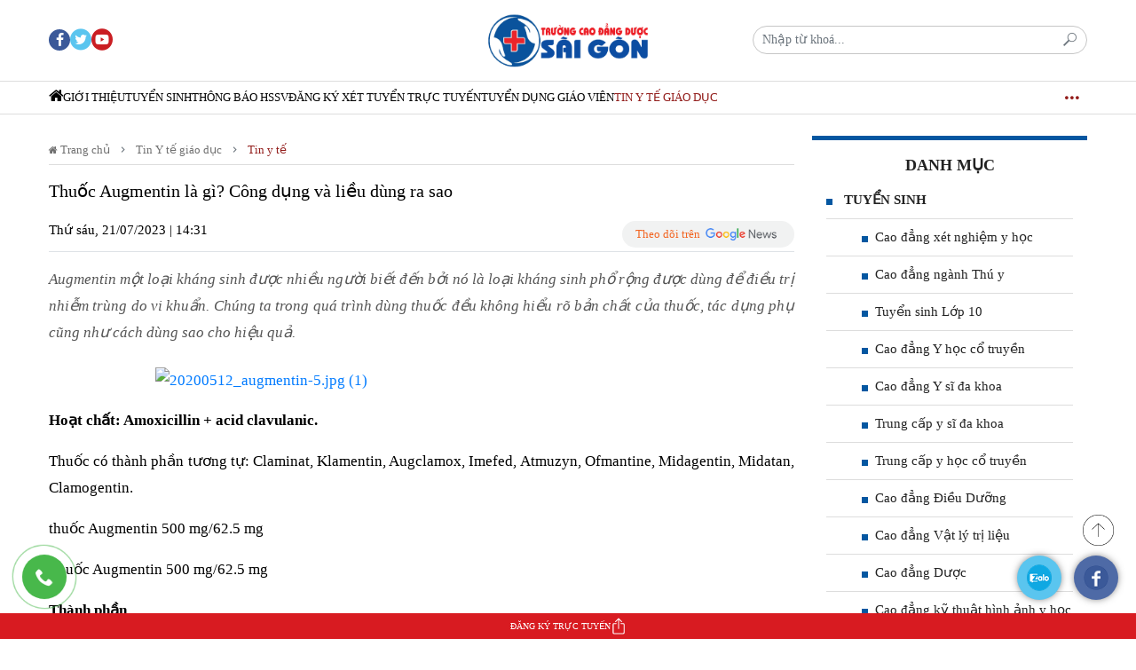

--- FILE ---
content_type: text/html; charset=utf-8
request_url: https://truongcaodangduocsaigon.vn/thuoc-augmentin-la-gi-cong-dung-va-lieu-dung-ra-sao-d397.html
body_size: 20356
content:
<!DOCTYPE html>
<html lang="vi">
    <head>
        <meta name="AUTHOR" itemprop="author" content="truongcaodangduocsaigon.vn" />
        <meta name="abstract" content="truongcaodangduocsaigon.vn" />
        <meta name="copyright" content="Copyright © 2021 by truongcaodangduocsaigon.vn" />
        <meta name="robots" content="index,follow,noodp" />
        <meta name="Googlebot" content="index,follow" />
        <meta http-equiv="X-UA-Compatible" content="requiresActiveX=true" />
        <meta http-equiv="Content-Type" content="text/html; charset=utf-8" />
        <meta property="og:locale" content="vi_VN" />
        <meta property="og:site_name" content="truongcaodangduocsaigon.vn" />
        <meta name="viewport" user-scalable="no" maximum-scale="1" content="width=device-width" />
        <meta http-equiv="content-language" content="vi" />
        <meta name="AUTHOR" content="truongcaodangduocsaigon.vn" />
        <meta name="COPYRIGHT" content="truongcaodangduocsaigon.vn" />
        <meta property="fb:app_id" content="" />
        <meta name="theme-color" content="#0e628c">
        <meta property="og:type" content="article" /><meta property="og:title" content="Thuốc Augmentin là gì? Công dụng và liều dùng ra sao" /><meta property="og:url" content="https://truongcaodangduocsaigon.vn/thuoc-augmentin-la-gi-cong-dung-va-lieu-dung-ra-sao-d397.html" /><meta property="og:description" content="Augmentin một loại kháng sinh được nhiều người biết đến bởi nó là loại kháng sinh phổ rộng được dùng để điều trị nhiễm trùng do vi khuẩn. Chúng ta trong quá trình dùng thuốc đều không hiểu rõ bản chất của thuốc, tác dụng phụ cũng như cách dùng sao cho hiệu quả." /><meta property="og:image" content="https://t.cmx-cdn.com/truongcaodangduocsaigon.vn/files/lebinhdsg/2023/07/21/20200512_augmentin-5jpg-1-144128.png"/><meta property="article:author" content="" /><meta property="article:section" content="News" /><meta property="article:tag" content="" /><meta name="twitter:card" content="summary" />
            <meta name="twitter:title" content="Thuốc Augmentin là gì? Công dụng và liều dùng ra sao" />
            <meta name="twitter:description" content="Augmentin một loại kháng sinh được nhiều người biết đến bởi nó là loại kháng sinh phổ rộng được dùng để điều trị nhiễm trùng do vi khuẩn. Chúng ta trong quá trình dùng thuốc đều không hiểu rõ bản chất của thuốc, tác dụng phụ cũng như cách dùng sao cho hiệu quả." />
            <meta name="twitter:image" content="https://t.cmx-cdn.com/truongcaodangduocsaigon.vn/files/lebinhdsg/2023/07/21/20200512_augmentin-5jpg-1-144128.png" /><link rel="canonical" href="https://truongcaodangduocsaigon.vn/thuoc-augmentin-la-gi-cong-dung-va-lieu-dung-ra-sao-d397.html"><script type="application/ld+json">
	{
    	"@context": "http://schema.org",
    	"@type": "NewsArticle",
    	"mainEntityOfPage":{
        	"@type":"WebPage",
        	"@id":"https://truongcaodangduocsaigon.vn/thuoc-augmentin-la-gi-cong-dung-va-lieu-dung-ra-sao-d397.html"
    	},
    	"headline": "Thuốc Augmentin là gì? Công dụng và liều dùng ra sao",
    	"image": {
        	"@type": "ImageObject",
        	"url": "https://t.cmx-cdn.com/truongcaodangduocsaigon.vn/files/lebinhdsg/2023/07/21/20200512_augmentin-5jpg-1-144128.png",
        	"width": 1200,
        	"height":675
    	},
    	"datePublished": "2023-07-21T14:31:00+07:00",
    	"dateModified": "2023-07-21T14:44:52+07:00",
    	"author": {
        	"@type": "Person",
        	"name": "truongcaodangduocsaigon.vn"
    	},
    	"publisher": {
        	"@type": "Organization",
        	"name": "truongcaodangduocsaigon.vn",
        	"logo": {
            	"@type": "ImageObject",
            	"url": "https://t.cmx-cdn.com/truongcaodangduocsaigon.vn/templates/themes/images/logo.png",
            	"width": 150,
            	"height": 46
        	}
    	},
    	"description": "Augmentin một loại kháng sinh được nhiều người biết đến bởi nó là loại kháng sinh phổ rộng được dùng để điều trị nhiễm trùng do vi khuẩn. Chúng ta trong quá trình dùng thuốc đều không hiểu rõ bản chất của thuốc, tác dụng phụ cũng như cách dùng sao cho hiệu quả."
	}
	</script>
        <script type="application/ld+json">
            {
                "@context": "http://schema.org",
                "@type": "BreadcrumbList",
                "itemListElement": [
                    {
                        "@type": "ListItem",
                        "position": 1,
                        "item": [{
                            "@id": "https://truongcaodangduocsaigon.vn",
                            "name": "Trang chủ"
                        }]
                    },
                    {
                        "@type": "ListItem",
                        "position": 2,
                        "item": [{
                            "@id": "https://truongcaodangduocsaigon.vn/tin-y-te-giao-duc",
                            "name": "Tin Y tế giáo dục"
                        }]
                    },
                    {
                        "@type": "ListItem",
                        "position": 3,
                        "item": [{
                            "@id": "https://truongcaodangduocsaigon.vn/tin-y-te",
                            "name": "Tin y tế"
                        }]
                    }
                ]
            }
        </script>
                        <title>Thuốc Augmentin là gì? Công dụng và liều dùng ra sao</title>
        <meta name="description" content="Augmentin một loại kháng sinh được nhiều người biết đến bởi nó là loại kháng sinh phổ rộng được dùng để điều trị nhiễm trùng do vi khuẩn. Chúng ta trong quá trình dùng thuốc đều không hiểu rõ bản chất của thuốc, tác dụng phụ cũng như cách dùng sao cho hiệu quả." />
        <meta name="keywords" content="" />
        <link rel="shortcut icon" href="https://truongcaodangduocsaigon.vn/templates/themes/images/favicon.png?v=4" type="image/x-icon">
        <link rel="stylesheet" type="text/css" href="https://truongcaodangduocsaigon.vn/lib/base/base.dev.css?v=0.5.3d233f" />
        <link href="https://fonts.googleapis.com/css2?family=Roboto:ital,wght@0,300;0,400;0,500;0,700;1,300;1,400;1,500;1,700&display=swap&subset=vietnamese" rel="stylesheet">
        <link rel="stylesheet" href="https://truongcaodangduocsaigon.vn/templates/themes/css/slick-theme.css">
        <link rel="stylesheet" href="https://truongcaodangduocsaigon.vn/templates/themes/css/tmp.css">
        <link rel="stylesheet" href="https://truongcaodangduocsaigon.vn/templates/themes/css/main.css?v=1.0.5">
        <link rel="stylesheet" href="https://truongcaodangduocsaigon.vn/templates/themes/css/content.css">
        <link rel="stylesheet" href="https://truongcaodangduocsaigon.vn/templates/themes/css/responsive.css?v=1.0.3">
        <script src="https://truongcaodangduocsaigon.vn/templates/themes/js/jquery-3.4.1.min.js"></script>
        <!-- Google tag (gtag.js) -->
<script async src="https://www.googletagmanager.com/gtag/js?id=G-T0BV9Y9P67"></script>
<script>
  window.dataLayer = window.dataLayer || [];
  function gtag(){dataLayer.push(arguments);}
  gtag('js', new Date());

  gtag('config', 'G-T0BV9Y9P67');
</script>
<script type="application/ld+json">
{
  "@context": "https://schema.org",
  "@type": "LocalBusiness",
  "@id": "https://truongcaodangduocsaigon.vn/",
  "url": "https://truongcaodangduocsaigon.vn/",
  "name": "Trường Cao đẳng Dược Sài Gòn",
  "image": "https://s.cmx-cdn.com/truongcaodangduocsaigon.vn/files/qc/2022/11/09/truong%20cao%20dang%20duoc%20sai%20gon.jpg",
  "priceRange": "900000VND-1000000VND",
  "hasMap": "https://goo.gl/maps/ReZ5Apa4WPQ2",
  "email": "truongcaodangduocsaigon@gmail.com",
  "telephone": "0968816981",
  "description": "Trường Cao đẳng Dược Sài Gòn thành phố Hồ Chí Minh là một trong những Trường được phép của Bộ Y tế đào tạo những ngành nghề đóng vai trò chủ chốt trong việc cung cấp nguồn nhân lực Y tế có trình độ năng lực như Cao đẳng dược, Cao đẳng điều dưỡng, Y sĩ đa khoa, Y học cổ truyền, Vật lý trị liệu tại TP.HCM.",
  "address": {
    "@type": "PostalAddress",
    "streetAddress": "Số 215D+E Nơ Trang Long, Phường 12",
    "addressLocality": "Quận Bình Thạnh",
    "addressRegion":"Hồ Chí Minh",
    "postalCode": "700000",
    "addressCountry": "VN"
  },
  "geo": {
    "@type": "GeoCoordinates",
    "latitude": 10.7604178,
    "longitude": 106.6890577
  },
  "openingHoursSpecification": {
    "@type": "OpeningHoursSpecification",
    "dayOfWeek": [
      "Monday",
      "Tuesday",
      "Wednesday",
      "Thursday",
      "Friday",
      "Saturday"
    ],
    "opens": "07:00",
    "closes": "18:00"
  },
  "sameAs": [
    "https://www.facebook.com/TruongCaoDangDuocSaiGon",
    "https://www.youtube.com/channel/UCExUZ8My1D1OYDZkCHvv2fA",
    "https://twitter.com/cdduocsaigon",
    "https://www.linkedin.com/in/truongcdduocsaigon",
    "https://www.flickr.com/photos/truongcdduocsaigon",
    "https://myspace.com/cdduocsaigon",
    "https://www.behance.net/cdduocsaigon",
    "https://truongcdduocsaigon.tumblr.com",
    "https://cdduocsaigon.blogspot.com",
    "https://soundcloud.com/cdduocsaigon",
    "https://www.pinterest.com/cdduocsaigon/"
  ]
}
</script>
<script type="application/ld+json">
{
  "@context": "https://schema.org",
  "@type": "School",
  "name": "Trường Cao đẳng Dược Sài Gòn",
  "alternateName": "Trường Cao Đẳng Dược Sài Gòn TP.Hồ Chí Minh",
  "url": "https://truongcaodangduocsaigon.vn/",
  "logo": "https://truongcaodangduocsaigon.vn/templates/themes/images/logo.png?v=5",
  "contactPoint": [{
    "@type": "ContactPoint",
    "telephone": "+84968816981",
    "contactType": "customer service",
    "contactOption": ["TollFree"],
    "areaServed": "VN",
    "availableLanguage": "Vietnamese"
  }]
}
</script>
<script type="application/ld+json">
  {
    "@context": "https://schema.org",
    "@type": "Person",
    "name": "Trần Công Chín",
    "gender":"Male",
    "telephone": "0929184177",
    "email": "ts.trancongchin@gmail.com",
    "url": "https://truongcaodangduocsaigon.vn/",
    "nationality": "Viet Nam",
    "jobTitle": "Hiệu trưởng tại truongcaodangduocsaigon.vn",
    "worksFor": {
      "@type": "School",
      "name": "Trường Cao đẳng Dược Sài Gòn"
    },
    "sameAs": [
      "https://www.facebook.com/ts.trancongchin",
      "https://about.me/trancongchin",
      "https://www.linkedin.com/in/trancongchin",
      "https://www.pinterest.com/trancongchin",
      "https://www.behance.net/trancongchin",
      "https://trancongchin.wordpress.com",
      "https://www.brandsvietnam.com/marketer/trancongchin",
      "https://twitter.com/trancongchin"
    ],
    "address": {
      "@type": "PostalAddress",
      "streetAddress": "Khu Phố 6, Linh Trung",
      "addressLocality": "Quận Thủ Đức",
      "addressRegion": "Hồ Chí Minh",
      "postalCode": "700000"
    }
  }
</script>
         
        <meta name="p:domain_verify" content="920f1ca7959402ebfb0c3bcb9cd92338"/>       
        <style>
            .is_mobile{
                display: none;
            }
            @media (max-width: 1080px) {
                .is_mobile{
                    display: block;
                }
                .is_desktop{
                    display: none;
                }
            }
            /* Ads Loading Styles */
            .ads-placeholder {
                min-height: 50px;
                position: relative;
            }
            .ads-placeholder.ads-loading {
                min-height: 100px;
            }
            .ads-placeholder.ads-loading::before {
                content: '';
                position: absolute;
                top: 50%;
                left: 50%;
                transform: translate(-50%, -50%);
                width: 20px;
                height: 20px;
                border: 2px solid #f3f3f3;
                border-top: 2px solid #3498db;
                border-radius: 50%;
                animation: spin 1s linear infinite;
            }
            @keyframes spin {
                0% { transform: translate(-50%, -50%) rotate(0deg); }
                100% { transform: translate(-50%, -50%) rotate(360deg); }
            }
            .ads-placeholder:empty:not(.ads-loading) {
                display: none;
            }
        </style>
        <script>
            document.addEventListener('DOMContentLoaded', function() {
                if (window.innerWidth > 1080) {
                    $(".is_mobile").remove();
                }else{
                    $(".is_desktop").remove();
                }
            });
        </script>
    </head>
    <body>
        
<style>
    .btn_search{
        width: 50px;
        height: 50px;
        line-height: 50px;
        text-align: center;
        font-size: 19px;
    }
    .box_search_mobile .close{
        display: none;
        position: absolute;
        top: 15px;
        right: 15px;
    }
    .box_search_mobile.open{
        position: fixed;
        top: 0;
        height: 100vh;
        display: flex;
        align-items: center;
        justify-content: center;
        left: 0;
        background: #fff;
        width: 100%;
        opacity: 1;
    }
    .box_search_mobile.open .close{
        display: block;
    }
    .topheader-content{
    	display: flex;
    	justify-content: space-between;
    }
    .social-left, .social-right{
	    display: flex;
	    justify-content: start;
	    align-items: center;
    }
    .ico{
    	border-radius: 50%;
	    background-color: #fff;
	    height: 24px;
	    width: 24px;
    	display: flex;
    	justify-content: center;
	    align-items: center;
	    margin-right: 5px
    }
    .ico a{
    	background: url(https://truongcaodangduocsaigon.vn/templates/themes/images/sprite_icon16v14.png) no-repeat;
    	background-size: 16px auto;
	    width: 16px;
	    height: 16px;
	    display: block;
    }
    .ico .ico-youtube{background-position: -0.5px -128px;}
    .ico .ico-facebook{
	    background-position: 0 -96px;
	}
    .ico .ico-phone{
        background-position: 0 -654px;
	    height: 18px;
	    transform: scale(.8);
    }
</style>
<header id="header" class="is_mobile">
	<section>
		<div class="top-header">
			<div class="container">	
				<div class="topheader-content">
	                <div class="float-left social-left">
	                	<!-- <a href="/lien-he/">Liên hệ</a> -->
		                <div class="ico">
		                	<a class="ico-youtube" target="_blank" href="https://www.youtube.com/" rel="nofollow noreferrer"></a>
		                </div>
		                <div class="ico">
		                	<a class="ico-facebook" target="_blank" href="https://www.facebook.com/" rel="nofollow noreferrer"></a>
		                </div>
		                <div class="ico">
		                	<a class="ico-phone" href="tel:0962806268" ></a>
		                </div>
	                </div>
                </div>
			</div>
		</div>
	    <div class="menu_left_mobile">
	        <div class="head_left_mobile">
	        	<a href="/"><img src="https://truongcaodangduocsaigon.vn/templates/themes/images/logo.png?v=46" alt="truongcaodangduocsaigon.vn"/></a>
	        </div>
	        <div class="box_search_mobile box-group-item">
                <div class="close"><i class="tmp-close"></i></div>
		        <form method="POST" class="input-group" action="?mod=archive&act=search">
	                <input type="text" class="form-control" name="search" placeholder="Nhập từ khoá..." value="" />
	                <button class="btn btn-outline-secondary" type="button"><i class="tmp-search"></i></button>
	            </form>
            </div>
	        <ul>
		                            <li class="">
                        <a href="https://truongcaodangduocsaigon.vn/gioi-thieu" title="Giới thiệu">
                            Giới thiệu                        </a>
                                                                            <i class="tmp-navigate_next tmp_nav_toggle clicked" data-toggle="collapse" data-target="#collapsed-0" aria-expanded="true" aria-controls="collapseOne"></i>
                            <ul style="display: none;">
                                                                    <li class="nav-item">
                                        <a class="nav-link-m " href="https://truongcaodangduocsaigon.vn/hoi-dong-truong">
                                            Hội đồng trường                                        </a>
                                    </li>
                                                                                            </ul>
                                            </li>
                                    <li class="">
                        <a href="https://truongcaodangduocsaigon.vn/tuyen-sinh" title="Tuyển sinh">
                            Tuyển sinh                        </a>
                                                                            <i class="tmp-navigate_next tmp_nav_toggle clicked" data-toggle="collapse" data-target="#collapsed-0" aria-expanded="true" aria-controls="collapseOne"></i>
                            <ul style="display: none;">
                                                                    <li class="nav-item">
                                        <a class="nav-link-m " href="https://truongcaodangduocsaigon.vn/cao-dang-xet-nghiem-y-hoc">
                                            Cao đẳng xét nghiệm y học                                        </a>
                                    </li>
                                                                    <li class="nav-item">
                                        <a class="nav-link-m " href="https://truongcaodangduocsaigon.vn/cao-dang-nganh-thu-y">
                                            Cao đẳng ngành Thú y                                        </a>
                                    </li>
                                                                    <li class="nav-item">
                                        <a class="nav-link-m " href="https://truongcaodangduocsaigon.vn/tuyen-sinh-lop-10">
                                            Tuyển sinh Lớp 10                                         </a>
                                    </li>
                                                                    <li class="nav-item">
                                        <a class="nav-link-m " href="https://truongcaodangduocsaigon.vn/cao-dang-y-hoc-co-truyen">
                                            Cao đẳng Y học cổ truyền                                         </a>
                                    </li>
                                                                    <li class="nav-item">
                                        <a class="nav-link-m " href="https://truongcaodangduocsaigon.vn/cao-dang-y-si-da-khoa">
                                            Cao đẳng Y sĩ đa khoa                                        </a>
                                    </li>
                                                                    <li class="nav-item">
                                        <a class="nav-link-m " href="https://truongcaodangduocsaigon.vn/trung-cap-y-si-da-khoa">
                                            Trung cấp y sĩ đa khoa                                         </a>
                                    </li>
                                                                    <li class="nav-item">
                                        <a class="nav-link-m " href="https://truongcaodangduocsaigon.vn/trung-cap-y-hoc-co-truyen">
                                            Trung cấp y học cổ truyền                                         </a>
                                    </li>
                                                                    <li class="nav-item">
                                        <a class="nav-link-m " href="https://truongcaodangduocsaigon.vn/cao-dang-dieu-duong">
                                            Cao đẳng Điều Dưỡng                                        </a>
                                    </li>
                                                                    <li class="nav-item">
                                        <a class="nav-link-m " href="https://truongcaodangduocsaigon.vn/cao-dang-vat-lieu-tri-lieu">
                                            Cao đẳng Vật lý trị liệu                                         </a>
                                    </li>
                                                                    <li class="nav-item">
                                        <a class="nav-link-m " href="https://truongcaodangduocsaigon.vn/cao-dang-duoc">
                                            Cao đẳng Dược                                        </a>
                                    </li>
                                                                    <li class="nav-item">
                                        <a class="nav-link-m " href="https://truongcaodangduocsaigon.vn/cao-dang-ky-thuat-hinh-anh-y-hoc">
                                            Cao đẳng kỹ thuật hình ảnh y học                                        </a>
                                    </li>
                                                                    <li class="nav-item">
                                        <a class="nav-link-m " href="https://truongcaodangduocsaigon.vn/cao-dang-ky-thuat-phuc-hinh-rang">
                                            Cao đẳng Kỹ thuật phục hình răng                                        </a>
                                    </li>
                                                                                            </ul>
                                            </li>
                                    <li class="">
                        <a href="https://truongcaodangduocsaigon.vn/thong-bao-hssv" title="Thông Báo HSSV">
                            Thông Báo HSSV                        </a>
                                                                            <i class="tmp-navigate_next tmp_nav_toggle clicked" data-toggle="collapse" data-target="#collapsed-0" aria-expanded="true" aria-controls="collapseOne"></i>
                            <ul style="display: none;">
                                                                    <li class="nav-item">
                                        <a class="nav-link-m " href="https://truongcaodangduocsaigon.vn/van-ban-bieu-mau">
                                            Văn bản - Biểu mẫu                                        </a>
                                    </li>
                                                                    <li class="nav-item">
                                        <a class="nav-link-m " href="https://truongcaodangduocsaigon.vn/hoat-dong-sinh-vien">
                                            Hoạt động sinh viên                                        </a>
                                    </li>
                                                                                                <li class="nav-item">
                                    <!-- <a class="nav-link" href="https://sinhvienykhoa.edu.vn" target="_blank" rel="nofollow">Thời khoá biểu</a> -->
                                    <a class="nav-link" href="https://thoikhoabieu.net" target="_blank" rel="nofollow">Thời khoá biểu</a>
                                </li>
                                                            </ul>
                                            </li>
                                    <li class="">
                        <a href="https://truongcaodangduocsaigon.vn/dang-ky" title="Đăng ký xét tuyển trực tuyến">
                            Đăng ký xét tuyển trực tuyến                        </a>
                                                                    </li>
                                    <li class="">
                        <a href="https://truongcaodangduocsaigon.vn/tuyen-dung-giao-vien" title="Tuyển dụng Giáo viên">
                            Tuyển dụng Giáo viên                        </a>
                                                                    </li>
                                    <li class="active">
                        <a href="https://truongcaodangduocsaigon.vn/tin-y-te-giao-duc" title="Tin Y tế giáo dục">
                            Tin Y tế giáo dục                        </a>
                                                                            <i class="tmp-navigate_next tmp_nav_toggle clicked" data-toggle="collapse" data-target="#collapsed-0" aria-expanded="true" aria-controls="collapseOne"></i>
                            <ul style="display: none;">
                                                                    <li class="nav-item">
                                        <a class="nav-link-m active" href="https://truongcaodangduocsaigon.vn/tin-y-te">
                                            Tin y tế                                        </a>
                                    </li>
                                                                    <li class="nav-item">
                                        <a class="nav-link-m active" href="https://truongcaodangduocsaigon.vn/tin-giao-duc">
                                            Tin giáo dục                                        </a>
                                    </li>
                                                                                            </ul>
                                            </li>
                		    </ul>
		</div>
	    <div class="shadown_menu"></div>
	    <div class="navigation">
		    <div class="button_menu_mobile float-left">
		        <div class="open">
		        	<span class="cls"></span>
		        	<span> </span>
		        	<span class="cls"></span>
		        </div>
		    </div>

            <a href="/" class="icon_logo">
                <img src="https://truongcaodangduocsaigon.vn/templates/themes/images/logo.png?v=45" alt="truongcaodangduocsaigon.vn" />
            </a>
            <a href="#" class="btn_search float-right">
                <i class="tmp-search"></i>
            </a>

            <script>
                $('.btn_search').click(function(event) {
                    $('.box_search_mobile').addClass('open');
                    return false;
                });

                $('.box_search_mobile .close').click(function(event) {
                    $('.box_search_mobile').removeClass('open');
                    return false;
                });

                $('.tmp_nav_toggle').click(function(event) {
                    $(this).toggleClass('clicked');
                    $(this).next('ul').toggle(300)
                });
            </script>
		</div>
	</section>
</header>

<style>
    .nav-item{
        position: relative;
    }
    .child-nav{
        display: none;
        position: absolute;
        background: #fff;
        border: 1px solid #ddd;
        min-width: 215px;
    }
    .child-nav .nav-item .nav-link{
        text-align: left!important;
        border-bottom: 1px solid #ddd;
        padding: 10px!important;
    }
    .child-nav .nav-item:last-child .nav-link{
        border-bottom: 0;
    }
    .nav-item:hover .child-nav{
        display: block;
    }
    .social-header{
        display: flex;
        gap: 10px;
    }

    .social-header a{
        display: flex;
        justify-content: center;
        align-items: center;
    }
</style>    
<header id="header" class="is_desktop">
    <section id="BoxHeader" class="section_header">
        <div id="mainHeader" class="tmp-inner-header">
            <div class="set-type-scroll">
                <div class="container">
                    <div class="row align-items-center">
                        <div class="col-4 social-header">
                            <a href="https://www.facebook.com/TruongCaoDangDuocSaiGon.TpHCM" target="_blank" rel="nofollow noopener">
                                <i class="tmp-facebook" style="    width: 24px;height: 24px;border-radius: 50%;background: #3b5999;text-align: center;font-size: 16px;line-height: 25px;color: #fff;"></i>
                            </a>
                            <a href="https://twitter.com/cdduocsaigon" style="font-size: 24px; color: #5ac5ef" target="_blank" rel="nofollow noopener">
                                <i class="tmp-twitter"></i>
                            </a>
                  
                            <a href="" style="font-size: 24px; color: #ca1e23" target="_blank" rel="nofollow noopener">
                                <i class="tmp-youtube"></i>
                            </a>
			                
                        </div>
                        <div class="col-4 box-logo text-center">
                                                        <div class="m-0">
                                <a class="logo-default" href="/"><img src="https://truongcaodangduocsaigon.vn/templates/themes/images/logo.png?v=45" alt="truongcaodangduocsaigon.vn" /></a>
                            </div>
                        </div>
                        <div class="col-4 d-flex box-group-item align-items-center" >
                            <form method="POST" class="input-group" action="?mod=archive&act=search">
                                <input type="text" class="form-control" name="search" placeholder="Nhập từ khoá..." value="" />
                                <button class="btn btn-outline-secondary" type="button"><i class="tmp-search"></i></button>
                            </form>
                        </div>
                    </div>
                </div>
            </div>
        </div>
    </section>
    <section id="artNavbar" class="section_navbar">
        <div class="container">
            <div class="box-main-nav">
                <ul class="nav text-uppercase tmp-nav">
                    <li class="m-search">
                        <a href="#search" title="search button truongcaodangduocsaigon.vn">
                            <i class="tmp-search"></i>
                            <i class="tmp-close"></i>
                        </a>
                        <form method="POST" class="input-group" action="?mod=archive&amp;act=search">
                            <input type="text" class="form-control" name="search" placeholder="Nhập từ khóa..." value="">
                            <button class="btn btn-outline-secondary" type="button"><i class="tmp-search"></i></button>
                        </form>
                    </li>
                    <li class="m-logo">
                        <a href="/" title="truongcaodangduocsaigon.vn"><img src="https://truongcaodangduocsaigon.vn/templates/themes/images/logo.png?v=45" alt="truongcaodangduocsaigon.vn"></a>
                    </li>
                    <li class="nav-item">
                        <a class="nav-link " href="/"><i class="tmp-home fontSize18"></i> </a>
                    </li>
                                            <li class="nav-item" >
                            <a class="nav-link " href="https://truongcaodangduocsaigon.vn/gioi-thieu" title="Giới thiệu">
                                Giới thiệu                            </a>

                                                                                        <ul class="child-nav">
                                                                            <li class="nav-item">
                                            <a class="nav-link " href="https://truongcaodangduocsaigon.vn/hoi-dong-truong">
                                                Hội đồng trường                                            </a>
                                        </li>
                                                                                                        </ul>
                                                    </li>
                                            <li class="nav-item" >
                            <a class="nav-link " href="https://truongcaodangduocsaigon.vn/tuyen-sinh" title="Tuyển sinh">
                                Tuyển sinh                            </a>

                                                                                        <ul class="child-nav">
                                                                            <li class="nav-item">
                                            <a class="nav-link " href="https://truongcaodangduocsaigon.vn/cao-dang-xet-nghiem-y-hoc">
                                                Cao đẳng xét nghiệm y học                                            </a>
                                        </li>
                                                                            <li class="nav-item">
                                            <a class="nav-link " href="https://truongcaodangduocsaigon.vn/cao-dang-nganh-thu-y">
                                                Cao đẳng ngành Thú y                                            </a>
                                        </li>
                                                                            <li class="nav-item">
                                            <a class="nav-link " href="https://truongcaodangduocsaigon.vn/tuyen-sinh-lop-10">
                                                Tuyển sinh Lớp 10                                             </a>
                                        </li>
                                                                            <li class="nav-item">
                                            <a class="nav-link " href="https://truongcaodangduocsaigon.vn/cao-dang-y-hoc-co-truyen">
                                                Cao đẳng Y học cổ truyền                                             </a>
                                        </li>
                                                                            <li class="nav-item">
                                            <a class="nav-link " href="https://truongcaodangduocsaigon.vn/cao-dang-y-si-da-khoa">
                                                Cao đẳng Y sĩ đa khoa                                            </a>
                                        </li>
                                                                            <li class="nav-item">
                                            <a class="nav-link " href="https://truongcaodangduocsaigon.vn/trung-cap-y-si-da-khoa">
                                                Trung cấp y sĩ đa khoa                                             </a>
                                        </li>
                                                                            <li class="nav-item">
                                            <a class="nav-link " href="https://truongcaodangduocsaigon.vn/trung-cap-y-hoc-co-truyen">
                                                Trung cấp y học cổ truyền                                             </a>
                                        </li>
                                                                            <li class="nav-item">
                                            <a class="nav-link " href="https://truongcaodangduocsaigon.vn/cao-dang-dieu-duong">
                                                Cao đẳng Điều Dưỡng                                            </a>
                                        </li>
                                                                            <li class="nav-item">
                                            <a class="nav-link " href="https://truongcaodangduocsaigon.vn/cao-dang-vat-lieu-tri-lieu">
                                                Cao đẳng Vật lý trị liệu                                             </a>
                                        </li>
                                                                            <li class="nav-item">
                                            <a class="nav-link " href="https://truongcaodangduocsaigon.vn/cao-dang-duoc">
                                                Cao đẳng Dược                                            </a>
                                        </li>
                                                                            <li class="nav-item">
                                            <a class="nav-link " href="https://truongcaodangduocsaigon.vn/cao-dang-ky-thuat-hinh-anh-y-hoc">
                                                Cao đẳng kỹ thuật hình ảnh y học                                            </a>
                                        </li>
                                                                            <li class="nav-item">
                                            <a class="nav-link " href="https://truongcaodangduocsaigon.vn/cao-dang-ky-thuat-phuc-hinh-rang">
                                                Cao đẳng Kỹ thuật phục hình răng                                            </a>
                                        </li>
                                                                                                        </ul>
                                                    </li>
                                            <li class="nav-item" >
                            <a class="nav-link " href="https://truongcaodangduocsaigon.vn/thong-bao-hssv" title="Thông Báo HSSV">
                                Thông Báo HSSV                            </a>

                                                                                        <ul class="child-nav">
                                                                            <li class="nav-item">
                                            <a class="nav-link " href="https://truongcaodangduocsaigon.vn/van-ban-bieu-mau">
                                                Văn bản - Biểu mẫu                                            </a>
                                        </li>
                                                                            <li class="nav-item">
                                            <a class="nav-link " href="https://truongcaodangduocsaigon.vn/hoat-dong-sinh-vien">
                                                Hoạt động sinh viên                                            </a>
                                        </li>
                                                                                                                <li class="nav-item">
                                            <!-- <a class="nav-link" href="https://sinhvienykhoa.edu.vn" target="_blank" rel="nofollow">Thời khoá biểu</a> -->
                                            <a class="nav-link" href="https://thoikhoabieu.net" target="_blank" rel="nofollow">Thời khoá biểu</a>
                                        </li>
                                                                    </ul>
                                                    </li>
                                            <li class="nav-item" >
                            <a class="nav-link " href="https://truongcaodangduocsaigon.vn/dang-ky" title="Đăng ký xét tuyển trực tuyến">
                                Đăng ký xét tuyển trực tuyến                            </a>

                                                                                </li>
                                            <li class="nav-item" >
                            <a class="nav-link " href="https://truongcaodangduocsaigon.vn/tuyen-dung-giao-vien" title="Tuyển dụng Giáo viên">
                                Tuyển dụng Giáo viên                            </a>

                                                                                </li>
                                            <li class="nav-item" >
                            <a class="nav-link active" href="https://truongcaodangduocsaigon.vn/tin-y-te-giao-duc" title="Tin Y tế giáo dục">
                                Tin Y tế giáo dục                            </a>

                                                                                        <ul class="child-nav">
                                                                            <li class="nav-item">
                                            <a class="nav-link active" href="https://truongcaodangduocsaigon.vn/tin-y-te">
                                                Tin y tế                                            </a>
                                        </li>
                                                                            <li class="nav-item">
                                            <a class="nav-link active" href="https://truongcaodangduocsaigon.vn/tin-giao-duc">
                                                Tin giáo dục                                            </a>
                                        </li>
                                                                                                        </ul>
                                                    </li>
                                    </ul>
                <div class="btn-nav-more">
                    <i class="tmp-menu"></i>
                    <i class="tmp-close"></i>
                </div>
                <div class="show-nav-more" style="display: none;">
                    <div class="container inner">
                        <div class="custom-row">
                                                            <div class="custom-col">
                                    <div class="nav-cate ">
                                        Giới thiệu                                    </div>
                                                                                                                <ul class="nav flex-column">
                                                                                            <li class="nav-item">
                                                    <a class="nav-link " href="https://truongcaodangduocsaigon.vn/hoi-dong-truong">
                                                        Hội đồng trường                                                    </a>
                                                </li>
                                                                                                                                </ul>
                                                                    </div>
                                                            <div class="custom-col">
                                    <div class="nav-cate ">
                                        Tuyển sinh                                    </div>
                                                                                                                <ul class="nav flex-column">
                                                                                            <li class="nav-item">
                                                    <a class="nav-link " href="https://truongcaodangduocsaigon.vn/cao-dang-xet-nghiem-y-hoc">
                                                        Cao đẳng xét nghiệm y học                                                    </a>
                                                </li>
                                                                                            <li class="nav-item">
                                                    <a class="nav-link " href="https://truongcaodangduocsaigon.vn/cao-dang-nganh-thu-y">
                                                        Cao đẳng ngành Thú y                                                    </a>
                                                </li>
                                                                                            <li class="nav-item">
                                                    <a class="nav-link " href="https://truongcaodangduocsaigon.vn/tuyen-sinh-lop-10">
                                                        Tuyển sinh Lớp 10                                                     </a>
                                                </li>
                                                                                            <li class="nav-item">
                                                    <a class="nav-link " href="https://truongcaodangduocsaigon.vn/cao-dang-y-hoc-co-truyen">
                                                        Cao đẳng Y học cổ truyền                                                     </a>
                                                </li>
                                                                                            <li class="nav-item">
                                                    <a class="nav-link " href="https://truongcaodangduocsaigon.vn/cao-dang-y-si-da-khoa">
                                                        Cao đẳng Y sĩ đa khoa                                                    </a>
                                                </li>
                                                                                            <li class="nav-item">
                                                    <a class="nav-link " href="https://truongcaodangduocsaigon.vn/trung-cap-y-si-da-khoa">
                                                        Trung cấp y sĩ đa khoa                                                     </a>
                                                </li>
                                                                                            <li class="nav-item">
                                                    <a class="nav-link " href="https://truongcaodangduocsaigon.vn/trung-cap-y-hoc-co-truyen">
                                                        Trung cấp y học cổ truyền                                                     </a>
                                                </li>
                                                                                            <li class="nav-item">
                                                    <a class="nav-link " href="https://truongcaodangduocsaigon.vn/cao-dang-dieu-duong">
                                                        Cao đẳng Điều Dưỡng                                                    </a>
                                                </li>
                                                                                            <li class="nav-item">
                                                    <a class="nav-link " href="https://truongcaodangduocsaigon.vn/cao-dang-vat-lieu-tri-lieu">
                                                        Cao đẳng Vật lý trị liệu                                                     </a>
                                                </li>
                                                                                            <li class="nav-item">
                                                    <a class="nav-link " href="https://truongcaodangduocsaigon.vn/cao-dang-duoc">
                                                        Cao đẳng Dược                                                    </a>
                                                </li>
                                                                                            <li class="nav-item">
                                                    <a class="nav-link " href="https://truongcaodangduocsaigon.vn/cao-dang-ky-thuat-hinh-anh-y-hoc">
                                                        Cao đẳng kỹ thuật hình ảnh y học                                                    </a>
                                                </li>
                                                                                            <li class="nav-item">
                                                    <a class="nav-link " href="https://truongcaodangduocsaigon.vn/cao-dang-ky-thuat-phuc-hinh-rang">
                                                        Cao đẳng Kỹ thuật phục hình răng                                                    </a>
                                                </li>
                                                                                                                                </ul>
                                                                    </div>
                                                            <div class="custom-col">
                                    <div class="nav-cate ">
                                        Thông Báo HSSV                                    </div>
                                                                                                                <ul class="nav flex-column">
                                                                                            <li class="nav-item">
                                                    <a class="nav-link " href="https://truongcaodangduocsaigon.vn/van-ban-bieu-mau">
                                                        Văn bản - Biểu mẫu                                                    </a>
                                                </li>
                                                                                            <li class="nav-item">
                                                    <a class="nav-link " href="https://truongcaodangduocsaigon.vn/hoat-dong-sinh-vien">
                                                        Hoạt động sinh viên                                                    </a>
                                                </li>
                                                                                                                                        <li class="nav-item">
                                                    <!-- <a class="nav-link" href="https://sinhvienykhoa.edu.vn" target="_blank" rel="nofollow">Thời khoá biểu</a> -->
                                                    <a class="nav-link" href="https://thoikhoabieu.net" target="_blank" rel="nofollow">Thời khoá biểu</a>
                                                </li>
                                                                                    </ul>
                                                                    </div>
                                                            <div class="custom-col">
                                    <div class="nav-cate ">
                                        Đăng ký xét tuyển trực tuyến                                    </div>
                                                                                                        </div>
                                                            <div class="custom-col">
                                    <div class="nav-cate ">
                                        Tuyển dụng Giáo viên                                    </div>
                                                                                                        </div>
                                                            <div class="custom-col">
                                    <div class="nav-cate active">
                                        Tin Y tế giáo dục                                    </div>
                                                                                                                <ul class="nav flex-column">
                                                                                            <li class="nav-item">
                                                    <a class="nav-link active" href="https://truongcaodangduocsaigon.vn/tin-y-te">
                                                        Tin y tế                                                    </a>
                                                </li>
                                                                                            <li class="nav-item">
                                                    <a class="nav-link active" href="https://truongcaodangduocsaigon.vn/tin-giao-duc">
                                                        Tin giáo dục                                                    </a>
                                                </li>
                                                                                                                                </ul>
                                                                    </div>
                                                    </div>
                        <div class="border-top pt-4 mt-5">
                            <div class="row align-items-center">
                                <div class="col-6">
                                    <ul class="box-icon-social d-flex">
                                        <li>
                                            <a href="/"><i class="tmp-facebook"></i></a>
                                        </li>
                                        <li>
                                            <a href="/"><i class="tmp-twitter"></i></a>
                                        </li>
                                        <li>
                                            <a href="/"><i class="tmp-mail"></i></a>
                                        </li>
                                    </ul>
                                </div>
                                <div class="col-6 text-right text-uppercase">
                                    <a class="btn-secondary bd-rds-5" href="/"><i class="tmp-finger-of-a-hand-pointing-to-right-direction pr-2"></i> Đăng ký tin tức mới</a>
                                </div>
                            </div>
                        </div>
                    </div>
                </div>

            </div>
        </div>
    </section>
    <div class="active_height_fix"></div>
</header>

        
<style>
        #content_detail.article-content h1,
    #content_detail.article-content h2,
    #content_detail.article-content h3,
    #content_detail.article-content h4,
    #content_detail.article-content h5,
    #content_detail.article-content h6{
        font-size: 21px;
        margin-bottom: 12px;
    }
    .tmp-entry-content figure figcaption{
        font-size: 16px;
    }
</style>
<style media="screen">
    .tmp-entry-content figure img {
        max-width: 600px;
        max-height: 400px;
        object-fit: contain;
        margin: 0 auto;
        display: block;
    }
    .tmp-entry-content figure figcaption {
        max-width: 630px;
        margin: 0 auto;
    }
    .detail__source{
        padding: 3px 10px;
        background: #e9ecef;
        font-size: 13px;
        border-radius: 16px;
        margin-left: 10px;
    }
    .fb-like, .fb-like iframe{
        height: 24px!important;
        overflow: hidden
    }
    @media screen and (max-width: 413px) {
        .box-signature{
            display: inline-block!important;
        }
        #content_detail .source{
            float: right;
        }
    }
    .article-content .detail__source *{
        font-size: 14px;
    }
    .article-content > ul li a{
        color: #333;
    }
    .article-content > ul li{
        list-style: initial;
        color: #333;
    }
    .article-content ul{
        padding-left: 35px;
    }
    .article-content *{
        overflow-wrap: break-word;
        word-wrap: break-word;
    }
    /* .detail__source .text{

    }
    .detail__source .copy-wrap{

    } */
    

    .box-auto-list{
        padding-left: 20px;
    }
    .box-auto-list li{
        margin-bottom: 7px;
        color: #636363;
        list-style: disc;
    }
    .box-auto-list li a{
        font-size: 14px;
        font-weight: 700;
        color: #0457a1;
    }
    .scroll_auto{
        width: 100%;
        overflow: auto;
    }
    .ico-google-new {
        height: 20px;
        line-height: 20px;
        background: url(https://static.webcool.vn/antoanyte.vn/templates/themes/images/ico-google-new.png) right center no-repeat;
        padding-right: 82px;
        position: relative;
        padding-left: 9px;
        font-size: 13px;
        background-size: 80px;
        color: #f26522;
    }

    #content_detail .mce-toc > ul{
        padding-left: 0;
    }

    #content_detail .btn-toggle{
        font-size: 13px;
        color: #0276c5;
        font-weight: normal;
        cursor: pointer;
    }

    @media screen and (max-width: 768px){
        .ico-google-new{
            margin-top: 10px;
            padding-left: 0;
            display: block
        }
        .list-news-in-category-2 .col-md-4{
            width: 50%;
        }
        .list-news-in-category-2 .col-md-4:first-child{
            width: 100%;
        }
        .navinews-2{
            font-size: 12px;
            color: #6f6f6f;
        }
        .list-news-in-category .tmp-title-large{
            margin-top: 0;
        }


    }

/*     #content_detail table {
        width: 100%;
        table-layout: fixed;
        border-collapse: collapse;
    }
    #content_detail td, #content_detail th {
        word-wrap: break-word;
        padding: 8px;
        border: 1px solid #ccc;
    } */

</style>
<section class="section_common tmp_section_detail_content mt-3 mt-xl-4">
    <div class="container">
        <div class="row tmp-row-custom d-flex">
            <div class="col-12 col-md-auto tmp-group-left tmp-w-big">
                <div class="tmp-entry-header px-10">
                    <ul class="breadcrumb">
                        <li class="breadcrumb-item">
                            <a href="/"><i class="tmp-home" style="font-size: 10px"></i> Trang chủ</a>
                        </li>
                                                    <li class="breadcrumb-item ">
                                <a href="https://truongcaodangduocsaigon.vn/tin-y-te-giao-duc">
                                    Tin Y tế giáo dục                                </a>
                            </li>
                                                    <li class="breadcrumb-item active">
                                <a href="https://truongcaodangduocsaigon.vn/tin-y-te">
                                    Tin y tế                                </a>
                            </li>
                                                <!-- <li class="breadcrumb-item">
                            <a href="#">Thuốc Augmentin là gì? Công dụng và liều dùng ra sao</a>
                        </li> -->
                    </ul>
                    <h1 class="tmp-title-big font-weight-bold" id="btn_exp_edit" style="font-size: 20px" data-id="397">
                        Thuốc Augmentin là gì? Công dụng và liều dùng ra sao                    </h1>

                    <div class="py-1 mt-3 border-bottom mb-3 w-100 float-left">
                        <div class="txt-datetime float-left">
                            <span>Thứ sáu, 21/07/2023 | 14:31</span>
                        </div>
                        <div class="float-right" style="margin-left: 5px;">
                            <style>
                                .ico-google-new {line-height: 20px;background: #f1f2f2 url(https://truongcaodangduocsaigon.vn/templates/themes/images/Google_News.png?) right 20px center no-repeat;padding: 15px 15px;border-radius: 30px;padding-right: 106px;position: relative;padding-left: 15px;font-size: 13px;background-size: 80px;display: inline-flex;align-items: center;}
                                @media screen and (max-width: 768px){
                                    .ico-google-new {
                                        margin-top:10px
                                    }
                                    .time_top_detail{align-items: start}
                                    .time_top_detail .mr-auto{max-width: 260px}
                                }
                            </style>
                            <a class="ico-google-new lt" target="_blank" rel="noopener nofollow" href="https://news.google.com/publications/CAAqOQgKIjNDQklTSUFnTWFod0tHblJ5ZFc5dVoyTmhiMlJoYm1ka2RXOWpjMkZwWjI5dUxuWnVLQUFQAQ?hl=vi&gl=VN&ceid=VN:vi">Theo dõi trên</a>
                        </div>
                    </div>
                </div>
                <div class="common-title-cover mb-4 px-10">
                    <article id="content_detail" class="article-content">
                        <p class="my-3 sapo" style="color: #555;font-style: italic;font-weight: 400;font-size: 17px; text-align: justify">Augmentin một loại kháng sinh được nhiều người biết đến bởi nó là loại kháng sinh phổ rộng được dùng để điều trị nhiễm trùng do vi khuẩn. Chúng ta trong quá trình dùng thuốc đều không hiểu rõ bản chất của thuốc, tác dụng phụ cũng như cách dùng sao cho hiệu quả.</p>
                    </article>
                </div>
                                <section class="tmp-entry-content px-10">
                                        <article id="content_detail" class="article-content content_detail">
                        <figure class="expNoEdit">                  <a href="https://t.cmx-cdn.com/truongcaodangduocsaigon.vn/files/lebinhdsg/2023/07/21/20200512_augmentin-5jpg-1-144128.png" rel="nofollow noopener" data-caption=""">                      <img src="https://t.cmx-cdn.com/truongcaodangduocsaigon.vn/files/lebinhdsg/2023/07/21/20200512_augmentin-5jpg-1-144128.png" alt="20200512_augmentin-5.jpg (1)" title="">                  </a>  <figcaption></figcaption>  </figure>  <p style="text-align: justify;"><strong>Hoạt chất: Amoxicillin + acid clavulanic.</strong></p>  <p style="text-align: justify;">Thuốc có thành phần tương tự: Claminat, Klamentin, Augclamox, Imefed, Atmuzyn, Ofmantine, Midagentin, Midatan, Clamogentin.</p>  <p style="text-align: justify;">thuốc Augmentin 500 mg/62.5 mg</p>  <p style="text-align: justify;">Thuốc Augmentin 500 mg/62.5 mg</p>  <p style="text-align: justify;"><strong>Thành phần</strong></p>  <p style="text-align: justify;">Amoxicillin: 500 mg (dưới dạng amoxicillin trinydrate).</p>  <p style="text-align: justify;">Clavulanic acid: 62,5 mg (dưới dang kali clavulanate).</p>  <p style="text-align: justify;">Tá dược: Crospovidone, hydrated precipitated silica, vanillin, maltodextrin, aspartame (E951).</p>  <p style="text-align: justify;"><strong>Công dụng của thành phần</strong></p>  <p style="text-align: justify;">Amoxicillin là kháng sinh bán tổng hợp có phổ kháng khuẩn rộng. Tác dụng được cả vi khuẩn Gram dương và Gram âm. Nhưng amoxicilin lại dễ phân hủy bởi enzyme beta-lactamase. Do đó amoxicillin không có tác dụng với các vi khuẩn sinh các men này.</p>  <p style="text-align: justify;">Acid Clavulanic là một hoạt chất có liên quan cấu trúc với penicilin, và có khả năng bất hoạt nhiều men beta-lactamase có ở vi khuẩn đề kháng với penicillin và cephalosporin.</p>  <p style="text-align: justify;">Acid clavulanic giúp bảo vệ amoxicillin không bị phân hủy bởi men beta-lactamase, và mở rộng phổ kháng khuẩn của amoxicillin bao gồm nhiều vi khuẩn đã đề kháng amoxicillin, penicilin và cephalosporin khác.</p>  <p style="text-align: justify;">Augmentin 500 mg/62,5 mg dùng để điều trị bệnh gì?</p>  <p style="text-align: justify;">Augmentin được chỉ định điều trị ngắn hạn các bệnh nhiễm trùng ở các vị trí sau:</p>  <p style="text-align: justify;">Nhiễm trùng đường hô hấp (gồm cả tai-mũi-họng): viêm xoang, viêm tai giữa, viêm amidan, viêm phổi, viêm phế quản…</p>  <p style="text-align: justify;">Nhiễm khuẩn đường tiểu và sinh dục: viêm bàng quang, viêm niệu đạo, viêm thận-bể thận…</p>  <p style="text-align: justify;">Nhiễm trùng da và mô mềm: mụn nhọt, áp-xe, viêm mô tế bào, nhiễm khuẩn vết thương…</p>  <p style="text-align: justify;">Nhiễm trùng xương khớp: viêm tủy xương…</p>  <p style="text-align: justify;">Nhiễm khuẩn răng</p>  <p style="text-align: justify;">Các nhiễm trùng khác: nạo thai nhiễm khuẩn, nhiễm khuẩn sản khoa, nhiễm khuẩn trong ổ bụng…</p>  <p style="text-align: justify;"><strong>Cách dùng thuốc Augmentin 500 mg/62,5 mg</strong></p>  <p style="text-align: justify;">Liều dùng</p>  <p style="text-align: justify;">Liều dùng phụ thuộc vào tuổi, cân nặng, chức năng thận của người bệnh và mức độ nặng của nhiễm khuẩn. Thời gian điều trị tùy thuộc vào đáp ứng của người bệnh.</p>  <p style="text-align: justify;">Người lớn</p>  <p style="text-align: justify;">Trường hợp bị nhiễm khuẩn:</p>  <p style="text-align: justify;">Nhẹ tới vừa: 1000/125 mg x 2 lần/ngày.</p>  <p style="text-align: justify;">Nặng (nhiễm khuẩn đường tiết niệu tái phát mạn tính, nhiễm khuẩn đường hô hấp dưới): 1000/125 mg x 3 lần/ ngày</p>  <p style="text-align: justify;">Trẻ em</p>  <p style="text-align: justify;">Liều dùng được tính theo tuổi hoặc cân nặng (dùng 2 hoặc 3 lần mỗi ngày).</p>  <p style="text-align: justify;">Trẻ em nặng từ 40 kg trở lên nên được kê toa theo khuyến cáo dành cho người lớn.</p>  <p style="text-align: justify;">Trẻ em dưới 12 tuổi</p>  <p style="text-align: justify;">Liều khuyến cáo: 40 mg/5 mg/kg/ngày đến 80 mg/10mg/kg/ngày (liều tối đa không quá 3000 mg/375 mg mỗi ngày) chia 3 lần, tùy thuộc vào mức độ nhiễm khuẩn nặng hay nhẹ.</p>  <p style="text-align: justify;">Thời gian điều trị tùy thuộc đáp ứng của bệnh nhân. Một số nhiễm khuẩn (ví dụ viêm tủy xương) cần thời gian điều trị dài hơn.</p>  <p style="text-align: justify;">Trẻ sinh non</p>  <p style="text-align: justify;">Không có liều khuyến cáo dùng cho trẻ sinh non.</p>  <p style="text-align: justify;">Người già</p>  <p style="text-align: justify;">Không cần chỉnh liều.</p>  <p style="text-align: justify;">Liều dùng như người lớn.</p>  <p style="text-align: justify;">Nếu có dấu hiệu suy thận, nên điều chỉnh liều dùng cho bệnh nhân suy thận.</p>  <p style="text-align: justify;">Suy thận</p>  <p style="text-align: justify;">Độ thanh thải creatinin (CrCl) &gt; 30 ml/phút thì không cần điều chỉnh liều.</p>  <p style="text-align: justify;">Độ thanh thải creatinin (CrCl) &lt; 30 ml/phút, không khuyến cáo dùng tỷ lệ amoxicillin : acid clavulanic là 8:1, do không có khuyến cáo điều</p>  <p style="text-align: justify;">Suy gan</p>  <p style="text-align: justify;">Thận trọng khi kê toa, nên định kỳ kiểm tra chức năng gan.</p>  <p style="text-align: justify;">Không đủ dữ liệu để đưa ra liều khuyến cáo.</p>  <p style="text-align: justify;"><strong>Giá Augmentin 500 mg/62,5 mg là bao nhiêu?</strong></p>  <p style="text-align: justify;">Trên thị trường đang bán thuốc Augmentin 500 mg/62,5 mg với giá khoảng 200.000 VNĐ một hộp 12 gói thuốc bột. Mức giá có thể khác nhau tùy vào chính sách bán hàng của nhà cung cấp hoặc các chương trình ưu đãi khác.</p>  <p style="text-align: justify;"><strong>Tác dụng phụ của Augmentin 500 mg/62,5 mg</strong></p>  <p style="text-align: justify;">Tác dụng phụ thường nhẹ. Tác dụng phụ thường gặp là rối loạn tiêu hóa như buồn nôn, nôn, tiêu chảy. Những tác dụng phụ này sẽ giảm tối thiểu khi uống thuốc khi bụng no.</p>  <p style="text-align: justify;">Các tác dụng phụ khác có thể xảy ra như: phản ứng da, vàng da ứ mật, viêm gan, viêm thận mô kẽ, giảm bạch cầu, giảm tiểu cầu, tăng bạch cầu ái toan. Sự tăng men gan hiếm khi xảy ra.</p>  <p style="text-align: justify;">Tác dụng phụ thường gặp là rối loạn tiêu hóa như buồn nôn</p>  <p style="text-align: justify;">Tác dụng phụ thường gặp là rối loạn tiêu hóa như buồn nôn</p>  <p style="text-align: justify;">Các thuốc nào cần thận trọng khi dùng chung với Augmentin?</p>  <p style="text-align: justify;">Augmentin (Amoxicillin + acid clavulanic) có thể tương tác với một số thuốc khi dùng chung như:</p>  <p style="text-align: justify;">Tương tác với một số thuốc trị gout (gút) như: probenecid, allopurinol;</p>  <p style="text-align: justify;">Làm giảm hiệu quả thuốc tránh thai đường uống;</p>  <p style="text-align: justify;">Làm tăng hiệu quả các thuốc chống đông máu (acenocoumarol, warfarin)</p>  <p style="text-align: justify;">Làm giảm nồng độ trước liều của Mycophenolic acid;</p>  <p style="text-align: justify;">Làm giảm sự bài tiết của Methotrexat tăng độc tính;</p>  <p style="text-align: justify;">Cũng giống như các kháng sinh khác, Augmentin có thể ảnh hưởng đến hệ vi khuẩn đường ruột.</p>  <p style="text-align: justify;"><strong>Chống chỉ định</strong></p>  <p style="text-align: justify;">Không dùng Augmentin 500 mg/62,5 mg trong trường hợp:</p>  <p style="text-align: justify;">Bệnh nhân có tiền sử quá mẫn với beta-lactam, cephalosporin.</p>  <p style="text-align: justify;">Bệnh nhân có tiền sử vàng da, rối loạn chức năng gan liên quan đến amoxicillin/clavulanate.</p>  <p style="text-align: justify;">Đối với phụ nữ mang thai và cho con bú</p>  <p style="text-align: justify;">Augmentin chưa có bằng chứng gây quái thai, có thể sử dụng trong thời gian mang thai nếu có chỉ định rõ ràng. Tuy nhiên, cả hai hoạt chất của thuốc đều tiết ra sữa mẹ một lượng nhỏ, nên phụ nữ cho con bú phải sử dụng thận trọng theo sự tư vấn của bác sĩ.</p>  <p style="text-align: justify;">Phụ nữ có thai và cho con bú phải sử dụng thận trọng theo sự tư vấn của bác sĩ.</p>  <p style="text-align: justify;">Phụ nữ có thai và cho con bú phải sử dụng thận trọng theo sự tư vấn của bác sĩ.</p>  <p style="text-align: justify;"><strong>Xử lý khi quên liều thuốc Augmetin</strong></p>  <p style="text-align: justify;">Cách xử lý khi quên liều thuốc như sau:</p>  <p style="text-align: justify;">Dùng thuốc ngay thời điểm nhớ ra đã quên liều.</p>  <p style="text-align: justify;">Nếu khi nhớ ra liều đã quên mà thời gian quá sát với liều tiếp theo, hãy bỏ qua liều đã quên.</p>  <p style="text-align: justify;">Không tự ý sử dụng gấp đôi liều để bù vào liều đã quên.</p>  <p style="text-align: justify;">Xử lý khi dùng quá liều</p>  <p style="text-align: justify;">Triệu chứng và dấu hiệu</p>  <p style="text-align: justify;">Các triệu chứng trên đường tiêu hóa và rối loạn cân bằng nước điện giải có thể là biểu hiện của quá liều.</p>  <p style="text-align: justify;">Đã quan sát thấy tinh thể amoxicillin niệu, trong một số trường hợp dẫn đến suy thận.</p>  <p style="text-align: justify;">Điều trị</p>  <p style="text-align: justify;">Các biểu hiện trên đường tiêu hóa với lưu ý về cân bằng nước và điện giải: điều trị triệu chứng.</p>  <p style="text-align: justify;">Thẩm phân máu có thể loại bỏ Augmentin khỏi vòng tuần hoàn.</p>  <p style="text-align: justify;">Dược Sĩ <a class="" href="https://truongcaodangduocsaigon.vn/cao-dang-duoc/" target="_blank" rel="noopener">Cao Đẳng Dược</a> cho biết cần lưu ý gì khi sử dụng thuốc Augmentin?</p>  <p style="text-align: justify;">Uống thuốc vào đầu bữa ăn và không nên điều trị quá 14 ngày mà không kiểm tra lại.</p>  <p style="text-align: justify;">Nên sử dụng Augmentin theo hướng dẫn kê toa của bác sĩ. Bạn nên kiên trì dùng thuốc cho tới khi hết lượng thuốc được kê và uống thuốc vào những khoảng thời gian cách đều nhau và cùng một thời điểm mỗi ngày. Vì nếu tự tiện dùng sẽ làm tăng đề kháng kháng sinh của vi khuẩn, vi khuẩn tiếp tục phát triển và nhờn thuốc, làm tái phát nhiễm trùng và buộc phải dùng kháng sinh mạnh hơn.</p>  <p style="text-align: justify;">Theo Bác Sĩ <a class="" href="https://truongcaodangduocsaigon.vn/" target="_blank" rel="noopener">Trường Cao Đẳng Dược Sài Gòn</a> tuyệt đối không sử dụng thuốc Augmentin nếu thuộc các trường hợp</p>  <p style="text-align: justify;">Quá mẫn với bất cứ thành phần nào của thuốc, bao gồm amoxicillin, acid clavulanic cũng như kháng sinh nhóm beta-lactam (Tốt nhất, bạn hãy nói trước với bác sĩ/dược sĩ nếu trước đây từng dị ứng với thuốc gì).</p>  <p style="text-align: justify;">Có tiền sử vàng da hoặc rối loạn chức năng gan liên quan đến sử dụng thuốc kháng sinh penicillin.</p>  <p style="text-align: justify;">Báo với bác sĩ để được thận trọng theo dõi nếu</p>  <p style="text-align: justify;">Suy thận;</p>  <p style="text-align: justify;">Suy giảm chức năng gan;</p>  <p style="text-align: justify;">Bị Phenylketon niệu;</p>  <p style="text-align: justify;">Sử dụng kéo dài;</p>  <p style="text-align: justify;">Đang dùng thuốc chống đông;</p>  <p style="text-align: justify;">Giảm bài tiết nước tiểu.</p>  <p style="text-align: justify;">Cần ngưng dùng thuốc và báo ngay cho bác sĩ nếu</p>  <p style="text-align: justify;">Có dấu hiệu dị ứng với thuốc Augmentin.</p>  <p style="text-align: justify;">Tăng bạch cầu đơn nhân nhiễm khuẩn (biết được thông qua xét nghiệm máu)</p>  <p style="text-align: justify;">Nếu trong hoặc sau khi dùng kháng sinh, bạn bị tiêu chảy nhiều hoặc kéo dài hoặc bị đau bụng co thắt (có thể đã bị viêm đại tràng giả mạc).</p>  <figure class="expNoEdit">                  <a href="https://t.cmx-cdn.com/truongcaodangduocsaigon.vn/files/lebinhdsg/2023/07/21/tuyen-sinh-van-bang-2-cao-dang-duoc-thanh-pho-ho-chi-minh-13369-144152.jpg" rel="nofollow noopener" data-caption=""">                      <img src="https://t.cmx-cdn.com/truongcaodangduocsaigon.vn/files/lebinhdsg/2023/07/21/tuyen-sinh-van-bang-2-cao-dang-duoc-thanh-pho-ho-chi-minh-13369-144152.jpg" alt="tuyen-sinh-van-bang-2-cao-dang-duoc-thanh-pho-ho-chi-minh-13369" title="">                  </a>  <figcaption></figcaption>  </figure>  <p style="text-align: justify;"><strong>Có các triệu chứng và dấu hiệu quá liều:</strong></p>  <p style="text-align: justify;">Các triệu chứng trên đường tiêu hóa và rối loạn cân bằng nước điện giải</p>  <p style="text-align: justify;">Đã quan sát thấy tinh thể amoxicillin niệu. Để phòng tránh, bạn nên uống nhiều nước mỗi ngày để duy trì đủ lượng nước đưa vào và lượng nước tiểu đào thải trong thời gian dùng thuốc.</p>  <p style="text-align: justify;"><strong>Cách bảo quản thuốc</strong></p>  <p style="text-align: justify;">Với dạng viên nén bao phim và bột pha hỗn dịch uống: bảo quản nơi khô ráo, không quá 30 °C. Riêng dạng viên nén, hạn sử dụng là 14 ngày sau khi mở vỉ thuốc. Với dạng bột pha tiêm bảo quản nơi khô ráo không quá 25 °C. Tránh xa tầm tay trẻ em.</p>  <p style="text-align: justify;">Bài viết : <a class="" href="https://truongcaodangduocsaigon.vn/tin-y-te/" target="_blank" rel="noopener">Tin Y Tế</a>_Trường Cao Đẳng Dược Sài Gòn</p>                        <p> <strong></strong></p>
                                                    <div class="mt-3 border-bottom border-top mb-3 w-100 box-signature" style="padding: 8px 0;display: flex; flex-wrap: wrap; justify-content: space-between;align-items: center;">
                                <div class="fb-like" data-href="https://truongcaodangduocsaigon.vn/thuoc-augmentin-la-gi-cong-dung-va-lieu-dung-ra-sao-d397.html" data-layout="button_count" data-action="like" data-size="small" data-share="true"></div>
                            </div>
                                            </article>
                </section>
                                <div style="margin-top: 15px">
                                                        </div>
                                                                                                                                    <section class="list-news-in-category section_common list_other more-news mt-2">
                        <div class="tmp-title-cate bg-garden-gray text-uppercase py-2 mb-3"><a href="#" title="Cùng chuyên mục">Cùng chuyên mục</a></div>
                                                    <div class="item-cate-news pt-0">
                                <div class="row">
                                    <div class="col-4">
                                        <a href="https://truongcaodangduocsaigon.vn/doxycycline-thuoc-khang-sinh-thuong-dung-trong-dieu-tri-mun-va-cac-benh-nhiem-khuan-d1900.html" class="image-news" title="Doxycycline: Thuốc kháng sinh thường dùng trong điều trị mụn và các bệnh nhiễm khuẩn" ><img
            class=""
            src="https://t.cmx-cdn.com/truongcaodangduocsaigon.vn/files/thuylinhtran/2026/01/16/niacinamide-075920.webp"
            width="480"
            height="300"
            loading="lazy"
            alt="Doxycycline: Thuốc kháng sinh thường dùng trong điều trị mụn và các bệnh nhiễm khuẩn"/></a>                                    </div>
                                    <div class="col-8">
                                        <div class="box-content-item">
                                            <h3 class="tmp-title-large"><a href="https://truongcaodangduocsaigon.vn/doxycycline-thuoc-khang-sinh-thuong-dung-trong-dieu-tri-mun-va-cac-benh-nhiem-khuan-d1900.html" class="" title="Doxycycline: Thuốc kháng sinh thường dùng trong điều trị mụn và các bệnh nhiễm khuẩn">Doxycycline: Thuốc kháng sinh thường dùng trong điều trị mụn và các bệnh nhiễm khuẩn</a></h3>                                            <div class="navinews-2 not-before mt-2">
                                                <strong style="color: #cb1e24">Tin y tế</strong>&nbsp; - &nbsp;<span>07:56 | 16/01/2026</span>
                                            </div>
                                            <div class="tmp-txt-desc max-line-3 mt-2"> Doxycycline là một trong những kháng sinh phổ rộng được sử dụng phổ biến hiện nay trong điều trị nhiều bệnh nhiễm khuẩn khác nhau. Nhờ hiệu quả trên vi khuẩn không điển hình và khả năng hấp thu tốt, thuốc vẫn giữ vai trò quan trọng trong thực hành lâm sàng. </div>
                                        </div>
                                    </div>
                                </div>
                            </div>
                                                    <div class="item-cate-news ">
                                <div class="row">
                                    <div class="col-4">
                                        <a href="https://truongcaodangduocsaigon.vn/ciprofloxacin-la-gi-cong-dung-chi-dinh-va-nhung-chong-chi-dinh-can-dac-biet-luu-y-d1899.html" class="image-news" title="Ciprofloxacin là gì? Công dụng, chỉ định và những chống chỉ định cần đặc biệt lưu ý" ><img
            class=""
            src="https://t.cmx-cdn.com/truongcaodangduocsaigon.vn/files/thuylinhtran/2026/01/15/niacinamide-082031.webp"
            width="480"
            height="300"
            loading="lazy"
            alt="Ciprofloxacin là gì? Công dụng, chỉ định và những chống chỉ định cần đặc biệt lưu ý"/></a>                                    </div>
                                    <div class="col-8">
                                        <div class="box-content-item">
                                            <h3 class="tmp-title-large"><a href="https://truongcaodangduocsaigon.vn/ciprofloxacin-la-gi-cong-dung-chi-dinh-va-nhung-chong-chi-dinh-can-dac-biet-luu-y-d1899.html" class="" title="Ciprofloxacin là gì? Công dụng, chỉ định và những chống chỉ định cần đặc biệt lưu ý">Ciprofloxacin là gì? Công dụng, chỉ định và những chống chỉ định cần đặc biệt lưu ý</a></h3>                                            <div class="navinews-2 not-before mt-2">
                                                <strong style="color: #cb1e24">Tin y tế</strong>&nbsp; - &nbsp;<span>08:15 | 15/01/2026</span>
                                            </div>
                                            <div class="tmp-txt-desc max-line-3 mt-2"> Ciprofloxacin là kháng sinh thuộc nhóm fluoroquinolone, có tác dụng diệt khuẩn mạnh nhờ ức chế quá trình nhân đôi DNA của vi khuẩn. Thuốc được sử dụng rộng rãi trong điều trị nhiều nhiễm khuẩn từ nhẹ đến nặng, song cũng tiềm ẩn nguy cơ tác dụng phụ nghiêm trọng nếu dùng không đúng chỉ định. </div>
                                        </div>
                                    </div>
                                </div>
                            </div>
                                                    <div class="item-cate-news ">
                                <div class="row">
                                    <div class="col-4">
                                        <a href="https://truongcaodangduocsaigon.vn/tretinoin-hoat-chat-vang-trong-dieu-tri-mun-tham-va-lao-hoa-da-dung-sao-cho-dung-d1898.html" class="image-news" title="Tretinoin: Hoạt chất “vàng” trong điều trị mụn, thâm và lão hóa da – dùng sao cho đúng?" ><img
            class=""
            src="https://t.cmx-cdn.com/truongcaodangduocsaigon.vn/files/thuylinhtran/2026/01/14/niacinamide-151636.webp"
            width="480"
            height="300"
            loading="lazy"
            alt="Tretinoin: Hoạt chất “vàng” trong điều trị mụn, thâm và lão hóa da – dùng sao cho đúng?"/></a>                                    </div>
                                    <div class="col-8">
                                        <div class="box-content-item">
                                            <h3 class="tmp-title-large"><a href="https://truongcaodangduocsaigon.vn/tretinoin-hoat-chat-vang-trong-dieu-tri-mun-tham-va-lao-hoa-da-dung-sao-cho-dung-d1898.html" class="" title="Tretinoin: Hoạt chất “vàng” trong điều trị mụn, thâm và lão hóa da – dùng sao cho đúng?">Tretinoin: Hoạt chất “vàng” trong điều trị mụn, thâm và lão hóa da – dùng sao cho đúng?</a></h3>                                            <div class="navinews-2 not-before mt-2">
                                                <strong style="color: #cb1e24">Tin y tế</strong>&nbsp; - &nbsp;<span>15:16 | 14/01/2026</span>
                                            </div>
                                            <div class="tmp-txt-desc max-line-3 mt-2"> Tretinoin là hoạt chất retinoid được sử dụng phổ biến trong da liễu nhờ khả năng điều trị mụn trứng cá, cải thiện thâm nám và làm chậm quá trình lão hóa da. Tuy nhiên, đây là thuốc kê đơn, đòi hỏi người dùng hiểu rõ cơ chế, chỉ định và nguy cơ để sử dụng an toàn, hiệu quả lâu dài. </div>
                                        </div>
                                    </div>
                                </div>
                            </div>
                                                    <div class="item-cate-news ">
                                <div class="row">
                                    <div class="col-4">
                                        <a href="https://truongcaodangduocsaigon.vn/tra-la-mam-xoi-thuc-uong-thao-duoc-ho-tro-cham-soc-suc-khoe-d1897.html" class="image-news" title="Trà lá mâm xôi – Thức uống thảo dược hỗ trợ chăm sóc sức khỏe" ><img
            class=""
            src="https://t.cmx-cdn.com/truongcaodangduocsaigon.vn/files/nguyenvuphuonglinh/2026/01/14/thiet-ke-chua-co-ten-5-135625.webp"
            width="480"
            height="300"
            loading="lazy"
            alt="Trà lá mâm xôi – Thức uống thảo dược hỗ trợ chăm sóc sức khỏe"/></a>                                    </div>
                                    <div class="col-8">
                                        <div class="box-content-item">
                                            <h3 class="tmp-title-large"><a href="https://truongcaodangduocsaigon.vn/tra-la-mam-xoi-thuc-uong-thao-duoc-ho-tro-cham-soc-suc-khoe-d1897.html" class="" title="Trà lá mâm xôi – Thức uống thảo dược hỗ trợ chăm sóc sức khỏe">Trà lá mâm xôi – Thức uống thảo dược hỗ trợ chăm sóc sức khỏe</a></h3>                                            <div class="navinews-2 not-before mt-2">
                                                <strong style="color: #cb1e24">Tin y tế</strong>&nbsp; - &nbsp;<span>13:57 | 14/01/2026</span>
                                            </div>
                                            <div class="tmp-txt-desc max-line-3 mt-2"> Trà lá mâm xôi là thức uống thảo dược được nhiều người ưa chuộng nhờ tác dụng thanh nhiệt, hỗ trợ tiêu hóa, điều hòa cơ thể và góp phần cải thiện sức khỏe khi sử dụng đúng cách, đều đặn. </div>
                                        </div>
                                    </div>
                                </div>
                            </div>
                                            </section>
                    <div class="mt-3  mb-3 text-center cate-pagination">
                        <div class="w-100">
                            <a href="#" class="loadmore btn btn-secondary">Xem thêm</a>
                        </div>
                    </div>
                                            </div>
            <div class="col-12 col-md-auto tmp-group-right tmp-w-300 d-mb-none">
                                                    <style>
        .list-category>.item-news-new{
            font-weight: 700;
            text-transform: uppercase;
        }
        .list-category .child{
            font-weight: 400;
            padding-left: 55px;
            text-transform: initial;
        }

        .list-category .child.item-news-new::before{
            left: 40px;
        }
        .tmp-news-new{
            border-bottom: 0;
        }
    </style>
    <section>
        <div class="tmp-news-new p-3 listing_title_box">
            <h2 class="tmp-title-large text-uppercase text-center font-weight-bold"> Danh mục </h2>
            <div class="list-item-new mt-3 list-category">
                                    <h3 class="item-news-new">
                        <a href="https://truongcaodangduocsaigon.vn/tuyen-sinh" title="Tuyển sinh">Tuyển sinh</a>
                    </h3>
                                                                <h3 class="item-news-new child">
                            <a href="https://truongcaodangduocsaigon.vn/cao-dang-xet-nghiem-y-hoc" title="Cao đẳng xét nghiệm y học">Cao đẳng xét nghiệm y học</a>
                        </h3>
                                            <h3 class="item-news-new child">
                            <a href="https://truongcaodangduocsaigon.vn/cao-dang-nganh-thu-y" title="Cao đẳng ngành Thú y">Cao đẳng ngành Thú y</a>
                        </h3>
                                            <h3 class="item-news-new child">
                            <a href="https://truongcaodangduocsaigon.vn/tuyen-sinh-lop-10" title="Tuyển sinh Lớp 10 ">Tuyển sinh Lớp 10 </a>
                        </h3>
                                            <h3 class="item-news-new child">
                            <a href="https://truongcaodangduocsaigon.vn/cao-dang-y-hoc-co-truyen" title="Cao đẳng Y học cổ truyền ">Cao đẳng Y học cổ truyền </a>
                        </h3>
                                            <h3 class="item-news-new child">
                            <a href="https://truongcaodangduocsaigon.vn/cao-dang-y-si-da-khoa" title="Cao đẳng Y sĩ đa khoa">Cao đẳng Y sĩ đa khoa</a>
                        </h3>
                                            <h3 class="item-news-new child">
                            <a href="https://truongcaodangduocsaigon.vn/trung-cap-y-si-da-khoa" title="Trung cấp y sĩ đa khoa ">Trung cấp y sĩ đa khoa </a>
                        </h3>
                                            <h3 class="item-news-new child">
                            <a href="https://truongcaodangduocsaigon.vn/trung-cap-y-hoc-co-truyen" title="Trung cấp y học cổ truyền ">Trung cấp y học cổ truyền </a>
                        </h3>
                                            <h3 class="item-news-new child">
                            <a href="https://truongcaodangduocsaigon.vn/cao-dang-dieu-duong" title="Cao đẳng Điều Dưỡng">Cao đẳng Điều Dưỡng</a>
                        </h3>
                                            <h3 class="item-news-new child">
                            <a href="https://truongcaodangduocsaigon.vn/cao-dang-vat-lieu-tri-lieu" title="Cao đẳng Vật lý trị liệu ">Cao đẳng Vật lý trị liệu </a>
                        </h3>
                                            <h3 class="item-news-new child">
                            <a href="https://truongcaodangduocsaigon.vn/cao-dang-duoc" title="Cao đẳng Dược">Cao đẳng Dược</a>
                        </h3>
                                            <h3 class="item-news-new child">
                            <a href="https://truongcaodangduocsaigon.vn/cao-dang-ky-thuat-hinh-anh-y-hoc" title="Cao đẳng kỹ thuật hình ảnh y học">Cao đẳng kỹ thuật hình ảnh y học</a>
                        </h3>
                                            <h3 class="item-news-new child">
                            <a href="https://truongcaodangduocsaigon.vn/cao-dang-ky-thuat-phuc-hinh-rang" title="Cao đẳng Kỹ thuật phục hình răng">Cao đẳng Kỹ thuật phục hình răng</a>
                        </h3>
                                                        <h3 class="item-news-new">
                        <a href="https://truongcaodangduocsaigon.vn/thong-bao-hssv" title="Thông Báo HSSV">Thông Báo HSSV</a>
                    </h3>
                                                                <h3 class="item-news-new child">
                            <a href="https://truongcaodangduocsaigon.vn/van-ban-bieu-mau" title="Văn bản - Biểu mẫu">Văn bản - Biểu mẫu</a>
                        </h3>
                                            <h3 class="item-news-new child">
                            <a href="https://truongcaodangduocsaigon.vn/hoat-dong-sinh-vien" title="Hoạt động sinh viên">Hoạt động sinh viên</a>
                        </h3>
                                                </div>
        </div>
    </section>

                    <style>
        .thumb-most-views{
            margin: 0 10px 0 0;
            display: block;
            width: 100px;
            float: left;
        }
    </style>    
    <section>
        <div class="tmp-news-hot p-3 top_listing_box">
            <h2 class="tmp-title-large text-uppercase text-center font-weight-bold"> Tin đọc nhiều </h2>
            <div class="list-item-new mt-3">
                                    <div class="item-news-hot">
                        <a href="https://truongcaodangduocsaigon.vn/truong-cao-dang-duoc-sai-gon-thong-bao-sv-nghi-tet-nguyen-dan-binh-ngo-2026-d1895.html" class="thumb-most-views" title="Trường Cao đẳng Dược Sài Gòn thông báo SV nghỉ Tết Nguyên đán Bính Ngọ 2026" ><img
            class=""
            src="https://t.cmx-cdn.com/truongcaodangduocsaigon.vn/files/duananhkhanh/2026/01/13/truong-cao-dang-duoc-sai-gon-thong-bao-sv-nghi-tet-nguyen-dan-binh-ngo-2026-03-105210.webp"
            width="414"
            height="260"
            loading="lazy"
            alt="Trường Cao đẳng Dược Sài Gòn thông báo SV nghỉ Tết Nguyên đán Bính Ngọ 2026"/></a>                        <h3 class="title-medium max-line-3"><a href="https://truongcaodangduocsaigon.vn/truong-cao-dang-duoc-sai-gon-thong-bao-sv-nghi-tet-nguyen-dan-binh-ngo-2026-d1895.html" class="" title="Trường Cao đẳng Dược Sài Gòn thông báo SV nghỉ Tết Nguyên đán Bính Ngọ 2026">Trường Cao đẳng Dược Sài Gòn thông báo SV nghỉ Tết Nguyên đán Bính Ngọ 2026</a></h3>                    </div>
                                    <div class="item-news-hot">
                        <a href="https://truongcaodangduocsaigon.vn/lich-nghi-tet-nguyen-dan-binh-ngo-2026-danh-cho-can-bo-giang-vien-nhan-vien-truong-cao-dang-duoc-sai-gon-d1896.html" class="thumb-most-views" title="Lịch nghỉ tết Nguyên đán Bính Ngọ 2026 dành cho cán bộ, giảng viên, nhân viên Trường Cao đẳng Dược Sài Gòn" ><img
            class=""
            src="https://t.cmx-cdn.com/truongcaodangduocsaigon.vn/files/duananhkhanh/2026/01/13/lich-nghi-tet-nguyen-dan-binh-ngo-2026-danh-cho-can-bo-giang-vien-nhan-vien-truong-cao-dang-duoc-sai-gon-02-110419.webp"
            width="414"
            height="260"
            loading="lazy"
            alt="Lịch nghỉ tết Nguyên đán Bính Ngọ 2026 dành cho cán bộ, giảng viên, nhân viên Trường Cao đẳng Dược Sài Gòn"/></a>                        <h3 class="title-medium max-line-3"><a href="https://truongcaodangduocsaigon.vn/lich-nghi-tet-nguyen-dan-binh-ngo-2026-danh-cho-can-bo-giang-vien-nhan-vien-truong-cao-dang-duoc-sai-gon-d1896.html" class="" title="Lịch nghỉ tết Nguyên đán Bính Ngọ 2026 dành cho cán bộ, giảng viên, nhân viên Trường Cao đẳng Dược Sài Gòn">Lịch nghỉ tết Nguyên đán Bính Ngọ 2026 dành cho cán bộ, giảng viên, nhân viên Trường Cao đẳng Dược Sài Gòn</a></h3>                    </div>
                                    <div class="item-news-hot">
                        <a href="https://truongcaodangduocsaigon.vn/tra-la-mam-xoi-thuc-uong-thao-duoc-ho-tro-cham-soc-suc-khoe-d1897.html" class="thumb-most-views" title="Trà lá mâm xôi – Thức uống thảo dược hỗ trợ chăm sóc sức khỏe" ><img
            class=""
            src="https://t.cmx-cdn.com/truongcaodangduocsaigon.vn/files/nguyenvuphuonglinh/2026/01/14/thiet-ke-chua-co-ten-5-135625.webp"
            width="414"
            height="260"
            loading="lazy"
            alt="Trà lá mâm xôi – Thức uống thảo dược hỗ trợ chăm sóc sức khỏe"/></a>                        <h3 class="title-medium max-line-3"><a href="https://truongcaodangduocsaigon.vn/tra-la-mam-xoi-thuc-uong-thao-duoc-ho-tro-cham-soc-suc-khoe-d1897.html" class="" title="Trà lá mâm xôi – Thức uống thảo dược hỗ trợ chăm sóc sức khỏe">Trà lá mâm xôi – Thức uống thảo dược hỗ trợ chăm sóc sức khỏe</a></h3>                    </div>
                                    <div class="item-news-hot">
                        <a href="https://truongcaodangduocsaigon.vn/vi-sao-can-than-trong-khi-dung-alphachymotrypsin-cho-nguoi-co-loet-da-day-d1894.html" class="thumb-most-views" title="Vì sao cần thận trọng khi dùng alphachymotrypsin cho người có loét dạ dày?" ><img
            class=""
            src="https://t.cmx-cdn.com/truongcaodangduocsaigon.vn/files/lethanhnhan/2026/01/13/alphachymotrypsin-095333.webp"
            width="414"
            height="260"
            loading="lazy"
            alt="Vì sao cần thận trọng khi dùng alphachymotrypsin cho người có loét dạ dày?"/></a>                        <h3 class="title-medium max-line-3"><a href="https://truongcaodangduocsaigon.vn/vi-sao-can-than-trong-khi-dung-alphachymotrypsin-cho-nguoi-co-loet-da-day-d1894.html" class="" title="Vì sao cần thận trọng khi dùng alphachymotrypsin cho người có loét dạ dày?">Vì sao cần thận trọng khi dùng alphachymotrypsin cho người có loét dạ dày?</a></h3>                    </div>
                                    <div class="item-news-hot">
                        <a href="https://truongcaodangduocsaigon.vn/thuoc-dozinco-la-thuoc-gi-nhung-dieu-can-biet-khi-su-dung-thuoc-dozinco-d1893.html" class="thumb-most-views" title="Thuốc Dozinco là thuốc gì? Những điều cần biết khi sử dụng thuốc Dozinco" ><img
            class=""
            src="https://t.cmx-cdn.com/truongcaodangduocsaigon.vn/files/nguyenvuphuonglinh/2026/01/13/thiet-ke-chua-co-ten-092139.webp"
            width="414"
            height="260"
            loading="lazy"
            alt="Thuốc Dozinco là thuốc gì? Những điều cần biết khi sử dụng thuốc Dozinco"/></a>                        <h3 class="title-medium max-line-3"><a href="https://truongcaodangduocsaigon.vn/thuoc-dozinco-la-thuoc-gi-nhung-dieu-can-biet-khi-su-dung-thuoc-dozinco-d1893.html" class="" title="Thuốc Dozinco là thuốc gì? Những điều cần biết khi sử dụng thuốc Dozinco">Thuốc Dozinco là thuốc gì? Những điều cần biết khi sử dụng thuốc Dozinco</a></h3>                    </div>
                            </div>
        </div>
    </section>
                    <section>
        <div class="tmp-news-new p-3 listing_title_box">
            <h2 class="tmp-title-large text-uppercase text-center font-weight-bold"> Tin mới </h2>
            <div class="list-item-new mt-3">
                                    <h3 class="item-news-new"><a href="https://truongcaodangduocsaigon.vn/doxycycline-thuoc-khang-sinh-thuong-dung-trong-dieu-tri-mun-va-cac-benh-nhiem-khuan-d1900.html" class="" title="Doxycycline: Thuốc kháng sinh thường dùng trong điều trị mụn và các bệnh nhiễm khuẩn">Doxycycline: Thuốc kháng sinh thường dùng trong điều trị mụn và các bệnh nhiễm khuẩn</a></h3>                                    <h3 class="item-news-new"><a href="https://truongcaodangduocsaigon.vn/ciprofloxacin-la-gi-cong-dung-chi-dinh-va-nhung-chong-chi-dinh-can-dac-biet-luu-y-d1899.html" class="" title="Ciprofloxacin là gì? Công dụng, chỉ định và những chống chỉ định cần đặc biệt lưu ý">Ciprofloxacin là gì? Công dụng, chỉ định và những chống chỉ định cần đặc biệt lưu ý</a></h3>                                    <h3 class="item-news-new"><a href="https://truongcaodangduocsaigon.vn/tretinoin-hoat-chat-vang-trong-dieu-tri-mun-tham-va-lao-hoa-da-dung-sao-cho-dung-d1898.html" class="" title="Tretinoin: Hoạt chất “vàng” trong điều trị mụn, thâm và lão hóa da – dùng sao cho đúng?">Tretinoin: Hoạt chất “vàng” trong điều trị mụn, thâm và lão hóa da – dùng sao cho đúng?</a></h3>                                    <h3 class="item-news-new"><a href="https://truongcaodangduocsaigon.vn/tra-la-mam-xoi-thuc-uong-thao-duoc-ho-tro-cham-soc-suc-khoe-d1897.html" class="" title="Trà lá mâm xôi – Thức uống thảo dược hỗ trợ chăm sóc sức khỏe">Trà lá mâm xôi – Thức uống thảo dược hỗ trợ chăm sóc sức khỏe</a></h3>                                    <h3 class="item-news-new"><a href="https://truongcaodangduocsaigon.vn/lich-nghi-tet-nguyen-dan-binh-ngo-2026-danh-cho-can-bo-giang-vien-nhan-vien-truong-cao-dang-duoc-sai-gon-d1896.html" class="" title="Lịch nghỉ tết Nguyên đán Bính Ngọ 2026 dành cho cán bộ, giảng viên, nhân viên Trường Cao đẳng Dược Sài Gòn">Lịch nghỉ tết Nguyên đán Bính Ngọ 2026 dành cho cán bộ, giảng viên, nhân viên Trường Cao đẳng Dược Sài Gòn</a></h3>                            </div>
        </div>
    </section>

                                
                                            </div>
        </div>
    </div>
</section>


<link rel="stylesheet" href="https://truongcaodangduocsaigon.vn/templates/themes/plugins/baguetteBox/baguetteBox.min.css">
<script src="https://truongcaodangduocsaigon.vn/templates/themes/plugins/baguetteBox/baguetteBox.min.js"></script>
<script>
    baguetteBox.run('.content_detail');
</script>

<script type="text/javascript">
    $(document).ready(function() {
        var page = 1;
        var status = 1;
        $('.loadmore').click(function() {
            var btn = $(this);
            var list = $('.list_other');
            if (status == 0) return false;
            status = 0;
            var url = '/?mod=news&act=loadmore';
            $.ajax({
                type: 'POST',
                url: url,
                data: {
                    page: page,
                    cat_id: 65                },
                dataType: 'html'
            }).done(function(html) {
                if (html) {
                    page++;
                    status = 1;
                    list.append(html)
                } else $('.loadmore').remove();
            }).fail(function() {
                console.log("error");
            });
            return false;
        });

        $('.btn-toggle').click(function(){
            $(this).parent('h2').next('ul').slideToggle(350);
            return false;
        });
        $('.copy-wrap').click(function(){
            $(this).parent('.detail__source').find('.dropdown-menu').slideToggle(350);
            return false;
        });
    });
    function copySource(str) {
        var el = document.createElement('textarea');
        el.value = str;
        document.body.appendChild(el);
        el.select();
        document.execCommand('copy');
        document.body.removeChild(el);
        alert('Copy thành công!');
        return false;
    }
</script>



<script>
    if(getCookie('LOGIN_SESSION')) {
        var btn_edit_news = document.getElementById('btn_exp_edit');
        var btn_span = document.createElement('span');
        btn_span.innerHTML = '<a href="'+"https://cms.truongcaodangduocsaigon.vn"+'?mod=news&act=edit&id='+"397"+'" style="font-size: 13px;font-weight: 500;color: #fc6a08;" target="_blank">[Edit]</a>';
        btn_edit_news.appendChild(btn_span);
    }
    function getCookie(name) {
        var value = "; " + document.cookie;
        var parts = value.split("; " + name + "=");
        if (parts.length == 2) return parts.pop().split(";").shift();
    }
</script>
<script type="text/javascript" src="/plus_views.397.js"></script>        <style>
    #footer .box-icon-social{
        margin-top: 15px;
    }
    #footer .box-icon-social i{
        font-size: 24px;
    }
    #footer .box-icon-social li a{
        display: flex;
        justify-content: center;
        align-items: center;
    }
    footer .tmp-main-nav-footer .main-nav-footer .tmp-nav-footer {
        font-size: 13px;
        gap: 20px;
        padding: 10px 0;
    }

    /* .footer-intro table tr, */
    .footer-intro table td{
        border: 1px solid #c4c4c4;
        padding: 5px 10px 5px;
    }
</style>
<footer id="footer" style="background:#fff;">
    <div class="tmp-main-nav-footer ">
        <div class="main-nav-footer">
            <ul class="nav text-uppercase tmp-nav-footer justify-content-center">
            	                    <li class="nav-item" >
                        <a href="https://truongcaodangduocsaigon.vn/gioi-thieu" title="Giới thiệu">Giới thiệu</a>
                    </li>
                                    <li class="nav-item" >
                        <a href="https://truongcaodangduocsaigon.vn/tuyen-sinh" title="Tuyển sinh">Tuyển sinh</a>
                    </li>
                                    <li class="nav-item" >
                        <a href="https://truongcaodangduocsaigon.vn/thong-bao-hssv" title="Thông Báo HSSV">Thông Báo HSSV</a>
                    </li>
                                    <li class="nav-item" >
                        <a href="https://truongcaodangduocsaigon.vn/dang-ky" title="Đăng ký xét tuyển trực tuyến">Đăng ký xét tuyển trực tuyến</a>
                    </li>
                                    <li class="nav-item" >
                        <a href="https://truongcaodangduocsaigon.vn/tuyen-dung-giao-vien" title="Tuyển dụng Giáo viên">Tuyển dụng Giáo viên</a>
                    </li>
                                    <li class="nav-item" >
                        <a href="https://truongcaodangduocsaigon.vn/tin-y-te-giao-duc" title="Tin Y tế giáo dục">Tin Y tế giáo dục</a>
                    </li>
                            </ul>
        </div>
    </div>
    <div class="tmp-copyright">
        <div class="container py-3">
            <div class="footer-intro" style="padding: 20px; border: 1px solid #b0e5fd; background: #ddefff">
                <div class="is_desktop">
                    <div class="row">
                        <div class="col-8">
                            <p><a class="" href="https://truongcaodangduocsaigon.vn/" target="_blank" rel="noopener">TRƯỜNG CAO ĐẲNG DƯỢC SÀI GÒN</a></p>
<p style="text-align: justify;">▹ <strong>Cơ sở đào tạo TP Hồ Chí Minh</strong>: 215E+D Nơ Trang Long, Phường 12, Quận Bình Thạnh, TP Hồ Chí Minh. Điện thoại: 1800 1201</p>
<p style="text-align: justify;">▹ <strong>Cơ sở đào tạo tại TP Nam Định</strong>: Đường Cầu Đông, Phường Lộc Vượng, TP Nam Định, Tỉnh Nam Định. Điện thoại: 0825.022.022</p>
<p style="text-align: justify;">▹ <strong>Cơ sở đào tạo tại Long An</strong>: Ấp 8, Xã Lương Hoà, Huyện Bến Lức, Tỉnh Long An</p>
<p style="text-align: justify;">▹ <strong>Tư vấn tuyển sinh 24/7</strong>: Zalo: 07.6981.6981 </p>                            <ul style="margin-bottom: 10px;">
                                <!-- <li>
                                    <i class="tmp-location_on fontSize18 mr-2"></i>
                                                                    </li> -->
                                <li class="my-1">
                                    <i class="tmp-phone mr-2"></i>
                                    <a href="tel:1800 1201"><strong>1800 1201</strong></a>
                                </li>
                                                                    <li>
                                        <i class="tmp-envelope mr-2"></i>
                                        <a href="/cdn-cgi/l/email-protection#cebabcbba1a0a9adafa1aaafa0a9aabba1adbdafa7a9a1a08ea9a3afa7a2e0ada1a3"><span class="__cf_email__" data-cfemail="720600071d1c1511131d16131c1516071d1101131b151d1c32151f131b1e5c111d1f">[email&#160;protected]</span></a>
                                    </li>
                                                            </ul>
                        </div>
                        <div class="col-4 text-center">
                            <div class="btn-group" role="group" style="margin-bottom: 10px;">
                                <a href="/lien-he/" class="btn btn-secondary">Liên hệ</a>
                                <a href="/gioi-thieu-p4.html" class="btn btn-secondary">Giới thiệu</a>
                                <a href="/main-rss.html" class="btn btn-secondary">RSS</a>
                            </div>
                            <ul class="box-icon-social d-flex" style="gap: 20px; justify-content: center; align-items: center">
                                <li>
                                    Mạng xã hội:
                                </li>
                                <li>
                                    <a href="https://www.facebook.com/TruongCaoDangDuocSaiGon.TpHCM" target="_blank" rel="nofollow noopener"><i class="tmp-facebook"></i></a>
                                </li>
                                <li>
                                    <a href="https://twitter.com/cdduocsaigon" target="_blank" rel="nofollow noopener"><i class="tmp-twitter"></i></a>
                                </li>
                                <li>
                                    <a href="https://www.youtube.com/channel/UCExUZ8My1D1OYDZkCHvv2fA" target="_blank" rel="nofollow noopener">
                                        <!-- <i class="tmp-youtube"></i> -->
                                        <img src="https://truongcaodangduocsaigon.vn/templates/themes/images/icon/ytb-icon.png?" width="30" height="30">
                                    </a>
                                </li>
                            </ul>
                            <br>
                            <br>
                            <!-- <a href="https://www.dmca.com/Protection/Status.aspx?ID=9dda9176-66ec-4433-8870-3a51d2ac18e2" title="DMCA.com Protection Status" class="dmca-badge" target="_blank"> <img src ="//images.dmca.com/Badges/_dmca_premi_badge_4.png?ID=9dda9176-66ec-4433-8870-3a51d2ac18e2"  alt="DMCA.com Protection Status" /></a> -->
                            
                            <a href="//www.dmca.com/Protection/Status.aspx?ID=8650f2f8-b147-44c6-8881-0961734c25d3" title="DMCA.com Protection Status" class="dmca-badge"> <img src ="https://images.dmca.com/Badges/_dmca_premi_badge_4.png?ID=8650f2f8-b147-44c6-8881-0961734c25d3"  alt="DMCA.com Protection Status" /></a>  <script data-cfasync="false" src="/cdn-cgi/scripts/5c5dd728/cloudflare-static/email-decode.min.js"></script><script src="https://images.dmca.com/Badges/DMCABadgeHelper.min.js"> </script>
                        </div>
                    </div>
                </div>
                <div class="is_mobile">
                    <div class="row">
                        <div class="col-9">
                            <p><a class="" href="https://truongcaodangduocsaigon.vn/" target="_blank" rel="noopener">TRƯỜNG CAO ĐẲNG DƯỢC SÀI GÒN</a></p>
<p style="text-align: justify;">▹ <strong>Cơ sở đào tạo TP Hồ Chí Minh</strong>: 215E+D Nơ Trang Long, Phường 12, Quận Bình Thạnh, TP Hồ Chí Minh. Điện thoại: 1800 1201</p>
<p style="text-align: justify;">▹ <strong>Cơ sở đào tạo tại TP Nam Định</strong>: Đường Cầu Đông, Phường Lộc Vượng, TP Nam Định, Tỉnh Nam Định. Điện thoại: 0825.022.022</p>
<p style="text-align: justify;">▹ <strong>Cơ sở đào tạo tại Long An</strong>: Ấp 8, Xã Lương Hoà, Huyện Bến Lức, Tỉnh Long An</p>
<p style="text-align: justify;">▹ <strong>Tư vấn tuyển sinh 24/7</strong>: Zalo: 07.6981.6981 </p>                            <ul style="margin-bottom: 10px; overflow-wrap: break-word; word-wrap: break-word;">
                                <!-- <li>
                                    <i class="tmp-location_on fontSize18 mr-2"></i>
                                    https://www.facebook.com/TruongCaoDangDuocSaiGon.TpHCM                                </li> -->
                                <li class="my-1">
                                    <i class="tmp-phone mr-2"></i>
                                    <a href="tel:1800 1201"><strong>1800 1201</strong></a>
                                </li>
                                                                    <li>
                                        <i class="tmp-envelope mr-2"></i>
                                        <a href="/cdn-cgi/l/email-protection#c3b7b1b6acada4a0a2aca7a2ada4a7b6aca0b0a2aaa4acad83a4aea2aaafeda0acae"><span class="__cf_email__" data-cfemail="37434542585950545658535659505342585444565e50585977505a565e5b1954585a">[email&#160;protected]</span></a>
                                    </li>
                                                            </ul>
                        </div>
                        <div class="col-3 text-center" >
                            <div class="btn-group" style="margin-bottom: 10px" role="group">
                                <a href="/lien-he/" class="btn btn-secondary">Liên hệ</a>
                                <a href="/gioi-thieu-p4.html" class="btn btn-secondary">Giới thiệu</a>
                                <a href="/main-rss.html" class="btn btn-secondary">RSS</a>
                            </div>
                            <ul class="box-icon-social d-flex" style="gap: 30px; justify-content: center;">
                                <li>
                                    <a href="https://twitter.com/cdduocsaigon" target="_blank" rel="nofollow noopener"><i class="tmp-facebook"></i></a>
                                </li>
                                <li>
                                    <a href="" target="_blank" rel="nofollow noopener"><i class="tmp-twitter"></i></a>
                                </li>
                                <li>
                                    <a href="https://www.youtube.com/channel/UCExUZ8My1D1OYDZkCHvv2fA" target="_blank" rel="nofollow noopener">
                                        <img src="https://truongcaodangduocsaigon.vn/templates/themes/images/icon/ytb-icon.png?" width="30" height="30">
                                    </a>
                                </li>
                            </ul>
                            <br>
                            <a href="https://www.dmca.com/Protection/Status.aspx?ID=9dda9176-66ec-4433-8870-3a51d2ac18e2" title="DMCA.com Protection Status" class="dmca-badge" target="_blank"> <img src ="//images.dmca.com/Badges/_dmca_premi_badge_4.png?ID=9dda9176-66ec-4433-8870-3a51d2ac18e2"  alt="DMCA.com Protection Status" /></a>
                        </div>
                    </div>
                </div>
            </div>
        </div>
    </div>
</footer>
<div id="back-to-top" style="width: 35px; height: 35px; position: fixed; bottom: 105px; right: 25px">
    <img src="https://truongcaodangduocsaigon.vn/templates/themes/images/icon/backtop.png" width="35" height="35" alt="Back to top">
</div>
<a href="tel:truongcaodangduocsaigon@gmail.com" title="Gọi ngay: truongcaodangduocsaigon@gmail.com" class="visible-xs suntory-alo-phone suntory-alo-green" id="suntory-alo-phoneIcon">
    <div class="suntory-alo-ph-circle"></div>
    <div class="suntory-alo-ph-circle-fill"></div>
    <div class="suntory-alo-ph-img-circle"><i class="tmp-phone"></i>
    </div>
</a>
<div class="ppocta-ft-fix">
    <div id="zaloButton">
        <a href="https://zalo.me/truongcaodangduocsaigon@gmail.com" target="_blank" rel="nofollow noopener"><i></i></a>
    </div>
    <div id="facebookButton">
        <a href="https://www.facebook.com/TruongCaoDangDuocSaiGon.TpHCM" target="_blank" rel="nofollow noopener"><i></i></a>
    </div>
</div>

<div class="dangkytructuyen_wrap">
    <a href="/dang-ky/">
        <div class="dangkyTrucTuyen" title="Đăng ký trực tuyến">
            Đăng ký trực tuyến
            <svg xmlns="http://www.w3.org/2000/svg" width="18" height="25" fill="currentColor" class="bi bi-box-arrow-up" viewBox="0 0 16 16">
                <path fill-rule="evenodd" d="M3.5 6a.5.5 0 0 0-.5.5v8a.5.5 0 0 0 .5.5h9a.5.5 0 0 0 .5-.5v-8a.5.5 0 0 0-.5-.5h-2a.5.5 0 0 1 0-1h2A1.5 1.5 0 0 1 14 6.5v8a1.5 1.5 0 0 1-1.5 1.5h-9A1.5 1.5 0 0 1 2 14.5v-8A1.5 1.5 0 0 1 3.5 5h2a.5.5 0 0 1 0 1h-2z"></path>
                <path fill-rule="evenodd" d="M7.646.146a.5.5 0 0 1 .708 0l3 3a.5.5 0 0 1-.708.708L8.5 1.707V10.5a.5.5 0 0 1-1 0V1.707L5.354 3.854a.5.5 0 1 1-.708-.708l3-3z"></path>
            </svg>
        </div>
    </a>
</div>
<style>
    /*.dangkyTrucTuyen {
        background: #d81b21;
        color: #fff;
        text-transform: uppercase;
        top: 120px !important;
        writing-mode: vertical-rl;
        text-orientation: mixed;
        right: 1px !important;
        z-index: 99;
        border-radius: 4px;
        position: fixed;
        font-size: 13px;
        display: flex;
        justify-content: center;
        align-items: center;
        padding: 8px 2px;
        vertical-align: middle;
        gap: 5px;
    }*/
    .dangkytructuyen_wrap{
        bottom: 0;
        right: 0;
        position: fixed;
        width: 100%;
    }
    .dangkyTrucTuyen {
        background: #d81b21;
        color: #fff;
        text-transform: uppercase;
        z-index: 99;
        font-size: 10px;
        display: flex;
        justify-content: center;
        align-items: center;
        padding: 2px 12px;
        vertical-align: middle;
        gap: 5px;
    }
    @keyframes suntory-alo-circle-anim {
        0% {
            opacity: 0.1;
            transform: rotate(0deg) scale(0.5) skew(1deg);
        }
        30% {
            opacity: 0.5;
            transform: rotate(0deg) scale(0.7) skew(1deg);
        }
        100% {
            opacity: 0.6;
            transform: rotate(0deg) scale(1) skew(1deg);
        }
    }
    @keyframes suntory-alo-circle-img-anim {
        0% {
            transform: rotate(0deg) scale(1) skew(1deg);
        }
        10% {
            transform: rotate(-25deg) scale(1) skew(1deg);
        }
        20% {
            transform: rotate(25deg) scale(1) skew(1deg);
        }
        30% {
            transform: rotate(-25deg) scale(1) skew(1deg);
        }
        40% {
            transform: rotate(25deg) scale(1) skew(1deg);
        }
        50% {
            transform: rotate(0deg) scale(1) skew(1deg);
        }
        100% {
            transform: rotate(0deg) scale(1) skew(1deg);
        }
    }
    @keyframes suntory-alo-circle-fill-anim {
        0% {
            opacity: 0.2;
            transform: rotate(0deg) scale(0.7) skew(1deg);
        }
        50% {
            opacity: 0.2;
            transform: rotate(0deg) scale(1) skew(1deg);
        }
        100% {
            opacity: 0.2;
            transform: rotate(0deg) scale(0.7) skew(1deg);
        }
    }
    .suntory-alo-phone {
        background-color: transparent;
        cursor: pointer;
        height: 120px;
        position: fixed;
        transition: visibility .5s ease 0s;
        width: 120px;
        z-index: 200000!important;
        left: 0px;
        bottom: 0;
    }
    .suntory-alo-phone.suntory-alo-green .suntory-alo-ph-circle {
        border-color: #48b84b;
        opacity: 1;
    }
    .suntory-alo-ph-circle {
        animation: 1.2s ease-in-out 0s normal none infinite running suntory-alo-circle-anim;
        background-color: transparent;
        border: 2px solid rgba(30,30,30,.4);
        border-radius: 100%;
        height: 100px;
        left: 0px;
        opacity: .1;
        position: absolute;
        top: 0px;
        transform-origin: 50% 50% 0;
        transition: all .5s ease 0s;
        width: 100px;
    }
    .suntory-alo-phone.suntory-alo-green .suntory-alo-ph-circle-fill {
        background-color: #48b84b;
    }
    .suntory-alo-ph-circle-fill {
        animation: 2.3s ease-in-out 0s normal none infinite running suntory-alo-circle-fill-anim;
        border: 2px solid transparent;
        border-radius: 100%;
        height: 70px;
        left: 15px;
        position: absolute;
        top: 15px;
        transform-origin: 50% 50% 0;
        transition: all .5s ease 0s;
        width: 70px;
    }
    .suntory-alo-phone.suntory-alo-green .suntory-alo-ph-img-circle {
        background-color: #48b84b;
    }
    .suntory-alo-ph-img-circle {
        border: 2px solid transparent;
        border-radius: 100%;
        height: 50px;
        left: 25px;
        position: absolute;
        top: 25px;
        transform-origin: 50% 50% 0;
        width: 50px;
    }
    .suntory-alo-ph-img-circle i {
        animation: 1s ease-in-out 0s normal none infinite running suntory-alo-circle-img-anim;
        font-size: 20px;
        line-height: 47px;
        display: block;
        width: 24px;
        height: 30px;
        content: " ";
        position: absolute;
        top:0;
        color:#fff;
        left: 13px;
        /*background-image: url(https://msmobile.com.vn/templates/msmobile/images/icon_v1.png);*/
        background-position: -37px -165px;
        background-repeat: no-repeat;
    }
    .ppocta-ft-fix {
        display: block;
        position: fixed;
        bottom: 38px;
        right: 10px;
        /* min-width: 120px; */
        text-align: center;
        z-index: 9999;
    }
    #zaloButton {
        display: inline-block;
        margin-right: 10px;
        width: 50px;
        height: 50px;
        background: #5AC5EF;
        border-radius: 50%;
        box-shadow: 0px 0px 10px -2px rgba(0,0,0,0.7);
    }
    #zaloButton > a > i {
        background: url(https://truongcaodangduocsaigon.vn/templates/themes/images/icon-zalo.png) center center no-repeat;
        background-size: 57%;
        width: 50px;
        height: 50px;
        display: inline-block;
    }

    #facebookButton {
        display: inline-block;
        margin-right: 10px;
        width: 50px;
        height: 50px;
        background: #4e6aa6;
        border-radius: 50%;
        box-shadow: 0px 0px 10px -2px rgba(0,0,0,0.7);
    }
    #facebookButton > a > i {
        background: url(https://truongcaodangduocsaigon.vn/templates/themes/images/icon/facebook-icon.png) center center no-repeat;
        background-size: 57%;
        width: 50px;
        height: 50px;
        display: inline-block;
    }
    .banners-fixed {
        position: fixed;
        bottom: 0px;
        width: 100%;
        z-index: 1;
    }

    .banners-fixed .row {
        position: relative;
    }

    .banners-fixed .row .fixed_close {
        background: url(../images/211.png) no-repeat center center transparent;
        border: none;
        position: absolute;
        top: 10px;
        right: 10px;
    }

    .close_popup {
        top: 0;
        position: absolute;
        right: 0;
        cursor: pointer;
    }

    @media (min-width: 3px) {
        .layout {
            width: 960px;
            margin: auto;
        }
    }

    @media (min-width: 2px) {
        .layout {
            width: 960px;
            margin: auto;
        }
    }

    .grecaptcha-badge { 
        visibility: hidden;
    }
</style>

<script data-cfasync="false" src="/cdn-cgi/scripts/5c5dd728/cloudflare-static/email-decode.min.js"></script><script>
    $(window).scroll(function(){
        if($(this).scrollTop()>50){
            $('#back-to-top').fadeIn();
        }else{
            $('#back-to-top').fadeOut();
        }
    });

    $('#back-to-top').on('click',function(){
        $('body,html').animate({scrollTop:0},800);
        return false;
    });
</script>


        <script src="https://truongcaodangduocsaigon.vn/lib/base/base.dev.js?v=0.2.1" type="text/javascript"></script>
        <script src="https://truongcaodangduocsaigon.vn/templates/themes/js/slick.min.js"></script>
        <script src="https://truongcaodangduocsaigon.vn/templates/themes/js/main.js?dc"></script>
        <script src="https://truongcaodangduocsaigon.vn/templates/themes/js/ad.js?dc"></script>
        
                    
        
        <div id="fb-root"></div>
        <script async defer crossorigin="anonymous" src="https://connect.facebook.net/vi_VN/sdk.js#xfbml=1&version=v9.0&appId=343840293674108&autoLogAppEvents=1" nonce="2Hj4hXcX"></script>
        
                  
    <script defer src="https://static.cloudflareinsights.com/beacon.min.js/vcd15cbe7772f49c399c6a5babf22c1241717689176015" integrity="sha512-ZpsOmlRQV6y907TI0dKBHq9Md29nnaEIPlkf84rnaERnq6zvWvPUqr2ft8M1aS28oN72PdrCzSjY4U6VaAw1EQ==" data-cf-beacon='{"version":"2024.11.0","token":"d338706473d843a1a69c069406da5b6d","r":1,"server_timing":{"name":{"cfCacheStatus":true,"cfEdge":true,"cfExtPri":true,"cfL4":true,"cfOrigin":true,"cfSpeedBrain":true},"location_startswith":null}}' crossorigin="anonymous"></script>
</body>
</html>
